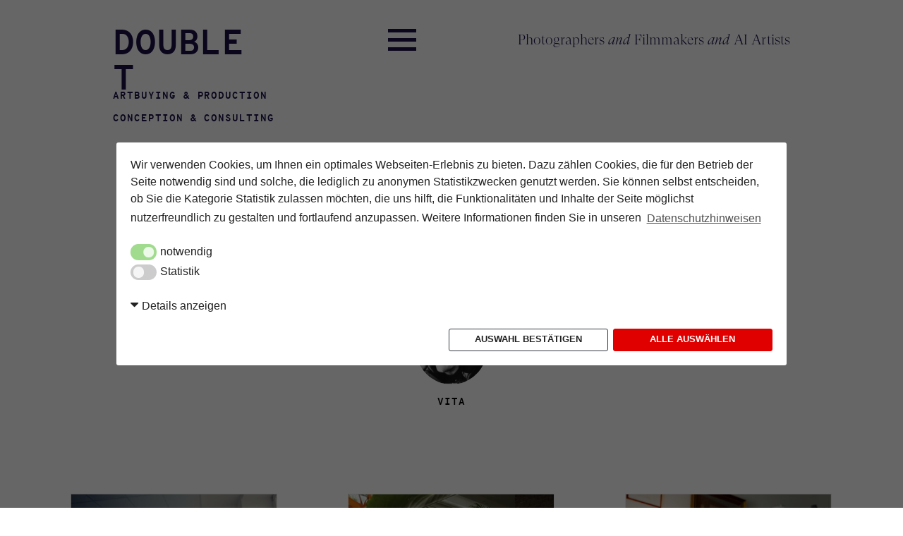

--- FILE ---
content_type: text/html; charset=UTF-8
request_url: https://www.double-t-photographers.com/photographers/bernd-possardt/
body_size: 3213
content:
<!DOCTYPE html>
<html>

<head>

<title>
Bernd Possardt by Double T</title>

<base href="https://www.double-t-photographers.com">
	
<meta name="google-site-verification" content="" />

	<meta name="robots" content="index,follow" /> 


<meta http-equiv="Content-Type" content="text/html; charset=utf-8" />

<meta name="viewport" content="width=device-width, initial-scale=1, maximum-scale=1.0, minimum-scale=1.0, user-scalable=no">


<meta name="copyright" content="Double T Photographers">
<meta name="description" content="Repräsentanz / Agent für Fotografen in Hamburg. Vermittlung von Fotografen im Bereich Werbung, Beauty, Mode, People, Still. Die Agentur bietet Produktion, Casting, Foto-Shootings, uvm.">
<meta name="keywords" content="Fotograf,Fotografen,Foto,Photographers,Photography,Fotografie,Hamburg,Repräsentanz,Agentur,Werbung,Beauty,Mode,Fashion,Still,People">


<script type="text/javascript" src="/assets/js/modernizr.js"></script>
<script type="text/javascript" src="/assets/js/jquery.min.js"></script> 


<!-- Plugins -->
<script type="text/javascript" src="/assets/js/ajaxify.min.js"></script>
<script type="text/javascript" src="/assets/js/opentip-jquery.min.js"></script>
<script type="text/javascript" src="/assets/js/jquery.ba-throttle-debounce.min.js"></script>
<script type="text/javascript" src="/assets/js/imagesloaded.pkgd.min.js"></script>
<script type="text/javascript" src="/assets/js/isotope.pkgd.min.js"></script>
<script type="text/javascript" src="/assets/js/modulo-columns.js"></script>

<!-- external bower scripts-->
<script type="text/javascript" src="/assets/bower_components/jquery-validation/dist/jquery.validate.min.js"></script>
<script type="text/javascript" src="/assets/bower_components/notifyjs/dist/notify.js"></script>
<script type="text/javascript" src="/assets/bower_components/notifyjs/dist/styles/metro/notify-metro.js"></script>

<!-- <script type="text/javascript" src="/assets/bower_components/cookieconsent/build/cookieconsent.min.js"></script> -->
<script type="text/javascript" src="/assets/js/cookieNSCconsent.js"></script>

<!-- hudNET / touch slider -->
<script type="text/javascript" src="/assets/js/hudslider-modified.min.js"></script>

<!-- google API -->


<link rel="icon" href="/assets/images/favicon-32x32.png" sizes="32x32" />
<link rel="icon" href="/assets/images/favicon-192x192.png" sizes="192x192" />
<link rel="apple-touch-icon-precomposed" href="/assets/images/favicon-180x180.png" />
<meta name="msapplication-TileImage" content="/assets/images/favicon-270x270.png" />


<!-- external bower classes-->
<link rel="stylesheet" href="/assets/bower_components/font-awesome/css/font-awesome.min.css">
<link rel="stylesheet" href="/assets/bower_components/fontawesome/css/font-awesome.min.css">
<!-- <link rel="stylesheet" href="/assets/bower_components/cookieconsent/build/cookieconsent.min.css"> -->
<link rel="stylesheet" href="/assets/css/cookieNSCconsent.css?v=1718360859">

<link rel="stylesheet" href="/assets/css/notify-metro.css?v=1718360859">
<link rel="stylesheet" href="/assets/css/opentip.css?v=1718360859">




<link rel="stylesheet" href="/assets/css/main.css?v=1718360859">
<script type="text/javascript" src="/assets/js/main.js?v=1718360859" /></script>
<script type="text/javascript" src="/assets/js/application.js?v=1718360859"></script>





<!-- globals -->
<script type="text/javascript">
		
	//<![CDATA[
		var global = {
				root: '',
				url: 'https://www.double-t-photographers.com',
				device: 'computer',
				page: 'artist',
				ajaxlimit: 11,
				consulting_page: 1,
				production_page: 1,
				news_page: 1,
				artist_page: 1,
				max_artist_page: 12,
				no_follow: '',
				newsletter: '1',
				googleAnalyticsObject: 'UA-21772981-1',
				googleMapsTitle: 'double-t-photographers',
				googleMapsLong: '53.581025',
				googleMapsLat: '9.982230',
				googleMapsInit: ''
			};
	//]]>	    
				
</script>



</head>




<body class="computer" data-page="artist" data-sub-page="bernd-possardt">
	
	<div id="page" data-style="">
		
		
<header class="d-flex">

	<div id="logo">
		<a href="/" class="no-ajaxy">Double T</a>
	</div>
	<div class="hamburger">
		<button class="btn navigation-toggle" id="navToggleButton">
			<span class="menu-icon"></span>
		</button>
	</div>
	<div id="sublogo">
		<span data-href="/" class="no-ajaxy">Photographers <i>and</i> Filmmakers <i>and</i> AI Artists</span>
	</div>

</header>

<subheader>
	<p data-cache-no="artist">
		<a class="no-ajaxy" href="/production/">Artbuying & Production</a><br />
		<a class="no-ajaxy" href="/consulting/">Conception & Consulting</a>
	</p>
</subheader>

<nav class="main">
	<div class="navInner">
		<div class="closeMenu">
			<div></div>
		</div>
				<div id="menu" class="d-flex">
			<div class="static">
				<ul>
					<li class="no-ajaxify " data-cache-no="artist"><a href="/">News</a></li>
					<li class="no-ajaxify " data-cache-no="artist"><a href="/services/">services</a></li>
					<li class="no-ajaxify " data-cache-no="artist"><a href="/about/">about</a></li>
					<li class="no-ajaxify " data-cache-no="artist"><a href="/contact/">contact</a></li>
					<li class="no-ajaxify " data-cache-no="artist"><a href="/privacy-protection/">Privacy Protection</a></li>
				</ul>
									<ul class="pdfMenu">
						<li class="" data-cache-no="artist"><a href="/selection/"></a></li>
					</ul>
								<ul class="social">
					<li><a target="_blank" href="https://www.instagram.com/double_t_photographers/"><i class="fa fa-instagram fa-2x" aria-hidden="true"></i></a></li>
					<li><a target="_blank" href="https://www.linkedin.com/company/double-t-photographers/"><i class="fa fa-linkedin-square fa-2x" aria-hidden="true"></i></a></li>
				</ul>
				<ul class="newsletter">
					<li><span>Subscribe Newsletter:</span></li>
					<li>
						<form class="cmxform" id="commentForm1" method="get" action="">
							<fieldset>
								<p><input id="cemail" type="email" name="email" required></p>
								<p><input class="submit" type="submit" value="Send"></p>
							</fieldset>
						</form>
					</li>
				</ul>
			</div>
			<div class="artists">
				<ul>
					<li>
						<ul id="navi-group-1">
																							<li data-subtitle="Annalena: AI Photo Production, Postproduction, Compositing Verena: Scene Development, Photographer"  data-cache-no="artist">
									<a class="no-ajaxy" href="/photographers/annalena-x-verena/">Annalena x Verena</a>
								</li>
																							<li data-subtitle="Beauty, Lifestyle, Advertising"  data-cache-no="artist">
									<a class="no-ajaxy" href="/photographers/frauke-fischer/">Frauke Fischer</a>
								</li>
																							<li data-subtitle="Beauty, Skin, Sustainability, Retouch"  data-cache-no="artist">
									<a class="no-ajaxy" href="/photographers/christina-gabriel/">Christina Gabriel</a>
								</li>
																							<li data-subtitle="Portraits, Humor, Advertising, Editorial, Corporate"  data-cache-no="artist">
									<a class="no-ajaxy" href="/photographers/norman-konrad/">Norman Konrad</a>
								</li>
																							<li data-subtitle="Portrait, People, Celebrities, Music, Advertising"  data-cache-no="artist">
									<a class="no-ajaxy" href="/photographers/maximilian-koenig/">Maximilian K&ouml;nig</a>
								</li>
																							<li data-subtitle="Food, Stills, Film"  data-cache-no="artist">
									<a class="no-ajaxy" href="/photographers/studio-hackenberg/">Studio Hackenberg</a>
								</li>
																							<li data-subtitle="Kids, Fashion, Lifestyle"  data-cache-no="artist">
									<a class="no-ajaxy" href="/photographers/stefan-grossjohann/">Stefan Grossjohann</a>
								</li>
																							<li data-subtitle="Fashion, Portrait, Lifestyle, Celebrities"  data-cache-no="artist">
									<a class="no-ajaxy" href="/photographers/sarah-storch/">Sarah Storch</a>
								</li>
																							<li data-subtitle="Kids, Family, Lifestyle"  data-cache-no="artist">
									<a class="no-ajaxy" href="/photographers/hannah-lipowsky/">Hannah Lipowsky</a>
								</li>
																							<li data-subtitle="People, Portrait, Fashion, Film &amp; Regie"  data-cache-no="artist">
									<a class="no-ajaxy" href="/photographers/tim-tyson/">Tim Tyson</a>
								</li>
																							<li data-subtitle="Fashion, Lifestyle, Hybrid, Conception"  data-cache-no="artist">
									<a class="no-ajaxy" href="/photographers/verena-knemeyer/">Verena Knemeyer</a>
								</li>
																							<li data-subtitle="People, Kids, Lifestyle, Sports, Transportation, Film"  data-cache-no="artist">
									<a class="no-ajaxy" href="/photographers/maik-fl-der/">Maik Fl&oslash;der</a>
								</li>
																							<li data-subtitle="People, Portrait, Advertising, Film"  data-cache-no="artist">
									<a class="no-ajaxy" href="/photographers/christopher-koch/">Christopher Koch</a>
								</li>
																							<li data-subtitle="Portrait, People &amp; Food, Sports, Celebrities, Artdirection"  data-cache-no="artist">
									<a class="no-ajaxy" href="/photographers/oliver-vonberg/">Oliver Vonberg</a>
								</li>
																							<li data-subtitle="Regie, Film, People, Creator" current data-cache-no="artist">
									<a class="no-ajaxy" href="/photographers/bernd-possardt/">Bernd Possardt</a>
								</li>
																							<li data-subtitle="People, Lifestyle"  data-cache-no="artist">
									<a class="no-ajaxy" href="/photographers/uwe-krejci/">Uwe Krejci</a>
								</li>
																							<li data-subtitle="AI Images, Fashion, Film, Celebrities, Beauty, Portrait"  data-cache-no="artist">
									<a class="no-ajaxy" href="/photographers/det-kempke/">Det Kempke</a>
								</li>
																							<li data-subtitle="Film, DOP, Content Creator, Editing"  data-cache-no="artist">
									<a class="no-ajaxy" href="/photographers/blanca/">Blanca</a>
								</li>
																							<li data-subtitle="Stills, Food, Advertising"  data-cache-no="artist">
									<a class="no-ajaxy" href="/photographers/marie-therese-cramer/">Marie-Therese Cramer</a>
								</li>
																							<li data-subtitle="Directors Duo"  data-cache-no="artist">
									<a class="no-ajaxy" href="/photographers/colorblind/">Colorblind</a>
								</li>
																							<li data-subtitle="AI Images &amp; AI Filmmaker, Promptographer"  data-cache-no="artist">
									<a class="no-ajaxy" href="/photographers/lubbertus-ai-images/">Lubbertus - AI Images</a>
								</li>
																							<li data-subtitle="AI Images, Promptographer"  data-cache-no="artist">
									<a class="no-ajaxy" href="/photographers/det-kempke-ai-images/">Det Kempke - AI Images</a>
								</li>
																							<li data-subtitle="Creative Retouch, AI Photo Production"  data-cache-no="artist">
									<a class="no-ajaxy" href="/photographers/annalena-rumler/">Annalena Rumler</a>
								</li>
													</ul>
					</li>
				</ul>
			</div>
		</div>
	</div>
</nav>		
		<main data-style="" data-page-new="artist" data-sub-page-new="bernd-possardt" data-ajax-limit="11">
			

<section data-type="artist">
	<div class="info">
		<h1>Bernd Possardt</h1>
		<h2>Regie, Creator, People</h2>
					<span class="image-cropper">
				<img src="/media/artist/bernd-possardt-double-t-photographers-6672a229dfb67.webp">
			</span>
		
									<a class="subartist" href="/photographers/bernd-possardt/vita/">Vita</a>
						</div>
</section>




	<section data-type="portfolioList">

		<ul class="items" data-isotope="moduloColumns">

			
				
				
					
					<li class="item movie" data-set-slideShow="0">
						<a href="/photographers/bernd-possardt/galleries/das-ist-pflege-01/">
							<div class="movie">
								<div class="play"></div>
								<img src="/media/gallery/bernd-possardt-double-t-photographers-das-ist-pflege-01-6926fa356c5db_m.png" />
								<div class="ratio" style="padding-top: 70.5%"></div>
							</div>
							<div class="info">
																<h3>Das ist Pflege 01 <span></span></h3>
							</div>
						</a>
					</li>

				

			
				
				
					<li class="item image" data-set-slideShow="0">

						<a href="/photographers/bernd-possardt/galleries/swb-energiewende/" data-overlay="show">
							<div class="image">
																<img src="/media/gallery/bernd-possardt-double-t-photographers-swb-energiewende-6670136f40c40_m.webp" />
								<div class="ratio" style="padding-top: 90.25%"></div>
							</div>
							<div class="info">
																<h3>SWB Energiewende <span></span></h3>
							</div>
						</a>
					</li>

				

			
				
				
					<li class="item image" data-set-slideShow="0">

						<a href="/photographers/bernd-possardt/galleries/das-ist-pflege-2/" data-overlay="show">
							<div class="image">
																<img src="/media/gallery/bernd-possardt-double-t-photographers-das-ist-pflege-2-6915d9dad20d2_m.webp" />
								<div class="ratio" style="padding-top: 125%"></div>
							</div>
							<div class="info">
																<h3>Das ist Pflege <span></span></h3>
							</div>
						</a>
					</li>

				

			
		</ul>


		
	</section>

		</main>
		
		<footer></footer>
		
	</div>
		
	<div class="load cc-window"><img src="/assets/images/Pulse-1s-200px.svg" /></div>
		
</body>
</html>

--- FILE ---
content_type: text/css
request_url: https://www.double-t-photographers.com/assets/fonts/fontsquirrel/stylesheet.css
body_size: 129
content:
/* Generated by Font Squirrel (https://www.fontsquirrel.com) on March 14, 2017 */



@font-face {
    font-family: 'overpass_monoregular';
    src: url('overpassmono-regular-webfont.woff2') format('woff2'),
         url('overpassmono-regular-webfont.woff') format('woff');
    font-weight: normal;
    font-style: normal;

}




@font-face {
    font-family: 'overpass_monolight';
    src: url('overpassmono-light-webfont.woff2') format('woff2'),
         url('overpassmono-light-webfont.woff') format('woff');
    font-weight: normal;
    font-style: normal;

}




@font-face {
    font-family: 'overpass_monobold';
    src: url('overpassmono-bold-webfont.woff2') format('woff2'),
         url('overpassmono-bold-webfont.woff') format('woff');
    font-weight: normal;
    font-style: normal;

}




@font-face {
    font-family: 'overpass_monosemibold';
    src: url('overpassmono-semibold-webfont.woff2') format('woff2'),
         url('overpassmono-semibold-webfont.woff') format('woff');
    font-weight: normal;
    font-style: normal;

}

--- FILE ---
content_type: text/css
request_url: https://www.double-t-photographers.com/assets/fonts/gt_super/stylesheet.css
body_size: 79
content:
@font-face {
    font-family: 'gt_super_light';
    src: url('GT-Super-Display-Light.woff2') format('woff2'),
        url('GT-Super-Display-Light.woff') format('woff');
    font-weight: normal;
    font-style: normal;
}

@font-face {
    font-family: 'gt_super_light_italic';
    src: url('GT-Super-Display-Light-Italic.woff2') format('woff2'),
        url('GT-Super-Display-Light-Italic.woff') format('woff');
    font-weight: normal;
    font-style: normal;
}

@font-face {
    font-family: 'gt_super_medium';
    src: url('GT-Super-Display-Medium.woff2') format('woff2'),
        url('GT-Super-Display-Medium.woff') format('woff');
    font-weight: normal;
    font-style: normal;
}

--- FILE ---
content_type: application/javascript
request_url: https://www.double-t-photographers.com/assets/js/main.js?v=1718360859
body_size: 3840
content:
/*
 * 
 * @INFO:
 * 
 * wenn möglich keine WINDOW functions
 * diese befinden sich in applications.js
 * Klasse wird via Vererbung in applications.js
 * initialisiert
 * $(function() { app.layout(); })
 * 
 * Dienliche Hinweise:
 * https://developer.mozilla.org/de/docs/Web/JavaScript/Introduction_to_Object-Oriented_JavaScript
 */





/*
 * main CLASS ==========================================================
 */
function mainClass() {
	
	this.iso_sel = '[data-isotope="moduloColumns"]';
	this.data_set_slideShow = 0;
	this.isotank;
}


	
/*
 * INIT
 */
mainClass.prototype.layout = function() {
	
	this.general();
	this.updateStructureByScroll();		
	this.hudNET();
}
	

		
/*
 * debugger
 */
mainClass.prototype.debug = function(style, log) {
	//console.log(this.data_set_slideShow);
	if(style!=='alert')
		console.log(log);
	else
		alert(log);
}
	


/*
 * click Funktionalitäten
 */
mainClass.prototype.general = function() {

	var reference = this;
	
	$('html, body').animate({
		    opacity: 1,
		  }, 400, function() {
		    // Animation complete.
		  });	
	
	// ------------- menu -------------
	/*$('body').click( function(){
		$('body').removeClass('showMenu');
		$('.hamburger').children().removeClass('active');
	});*/
	
	$('.hamburger').click( function(){
		$(this).children().toggleClass('active');
		var sibling = $(this).next();
		var width = sibling.children().width();
		var height = sibling.children().height();
		//if(height < 25) width = sibling.width();
		if(width > 0) $('#menu .artists').width(width);
		//$('#pdfMenu').hide();
		$('#menu').show();	
		$('body').toggleClass('showMenu');
		return false;
	});

	/*$('.pdfMenu').click( function(){
		$('#pdfMenu').show();
		$('#menu').hide();		
		$('body').toggleClass('showMenu');
		return false;
	});*/

	
	// --------------- artist -----------------	
	
	$('.subartist').click( function(){
		$('body').toggleClass('artist');
		/*
		 * hier keine return false, damit die url geladen wird
		 * und das CSS für diesen subbereich greifen kann
		 */
		
		//return false;
	});	

	// --------------- overlay -----------------
	/*
	$('[data-overlay="show"]').click( function(){
		$('body').attr('data-overlay', 'show');
	});

	$('[data-overlay="hide"]').click( function(){
		$('body').attr('data-overlay', 'hide');
		$('body').attr('data-thumbs', 'hide');
	});*/



	// --------------- thumbs -----------------
	$('[data-thumbs="show"]').click( function(){
		//$('body').attr('data-overlay', 'show');
		$(this.iso_sel).isotope();
	});

	$('[data-thumbs="hide"]').click( function(){
		//$('body').attr('data-overlay', 'hide');
	});

	$('[data-thumbs="toggle"]').click( function(){
		if ( $('body').attr('data-thumbs') == 'show' ){
			$('body').attr('data-thumbs', 'hide');
		} else {
			$('body').attr('data-thumbs', 'show');
		}
		
	});

	

	// -------------- data-set-slideShow----------
	$('[data-set-slideShow]').click( function(){ 
		var id = parseInt($(this).attr('data-set-slideShow'));
		this.data_set_slideShow = id-1;
		$('[data-type="slideShow"] .slideShow' ).hudNET_SliderHorizontal( "jumpTo", id, hudNET.SliderHorizontal.MODE_FADE );
		$('body').attr('data-thumbs', 'hide');
	});

	
	
	// -------------- submit Email Newsletter ----------
	$.validator.setDefaults({
		rules: {
			email: {
				required: true,
				email: true
				}
		},
		messages: {
			email: {
				required: "email address required",
				email: "email address invalid"
			}
		},
		submitHandler: function(form) {
			//$.post( global.root + '/selection/newsletter', $(form).serialize(), function ( rsp ) {
			$.post( global.root + '/mailchimp.php', $(form).serialize(), function ( rsp ) {
				//console.log(rsp);
				if(rsp){
					reference.notify("Email Notification", "You send an e-mail", "white", true);
				} else {
					reference.notify("Email Notification", "There was an error!", "error", true);
				}
			}, 'json' ).done(function() {
				
				$(form).trigger("reset");
			  })
		}
	});	


	//DEBUG
	//reference.notify("Email Notification", "You send an e-mail", "white", false);
	
	
	$("#commentForm1").validate();
	$("#commentForm2").validate();
	

	if(!global.newsletter||global.device=='phone'){
		$('ul.newsletter').hide();
	}


	// http://www.opentip.org/documentation.html
	if(global.device != 'phone'){
		Opentip.lastZIndex = 1000; // The default is 100
		$('#menu > div.artists > ul > li > ul > li').each(function( index ){
			var el = $(this);
			var subtitle = el.attr('data-subtitle');
			if(subtitle){
				//console.log(subtitle);
				var stemF = 1.6,
					stemB = 20; //change
				new Opentip(el, subtitle.replace(/,/g,'<br/>') , { 
					target: true, 
					tipJoint: "right", 
					offset: [-10,0],
					group: "navi-group", 
					showOn: "mouseover",
					hideOn: "mouseout",
					borderColor: "#fff",
					borderRadius: 2,
					background: "transparent",
					shadow: false,
					stem: true,
					stemLength: (stemB/stemF),
					stemBase: stemB
				});					
				//objecter[index].setContent( subtitle );
			}
		});			
	}
	
}
	

/*
 * notify
 */
mainClass.prototype.notify = function(title, text, className, autohide) {
    $.notify({
        title: title,
        text: text,
        image: '<img src="'+ global.root + '/assets/bower_components/notifyjs/examples/images/Mail.png" />'
    }, {
        style: 'metro',
        className: className,
        autoHide: autohide
    });
}


/*
 * update Structure
 */
mainClass.prototype.updateStructureByScroll = function() {
	var deviceType = window.getComputedStyle($('body')[0],':before').content;
	//console.debug(deviceType);
	var minImageHeight = 450;
	if (deviceType.indexOf('smartphone') > -1){
		minImageHeight = 280;
	} 
	var screenHeight = $(window).height();
	var teaserImageHeight = screenHeight -390;
	if ( teaserImageHeight < minImageHeight ){
		teaserImageHeight = minImageHeight; 
	}
	// --------------- [data-type="teaserImage"]
	$('section[data-type="teaserImage"]').css({ 'height': teaserImageHeight });
	
	
	// --------------- slideShow set portait class if ratio = portait
	var ratioBox  = $('section[data-type="slideShow"] .slide:visible [data-vertical-align="middle"]').height() / $('section[data-type="slideShow"] .slide:visible [data-vertical-align="middle"]').width();
	$('section[data-type="slideShow"] .slide .image ').each(function(){
		var ratio = parseFloat($(this).attr('data-ratio'))/100;
		if ( ratio > ratioBox ){
			$(this).addClass('portait');
		} else {
			$(this).removeClass('portait');
		}
	});

	//$('body').attr('data-pdfselected', $('ul#pdfmenue li').length);		
	

}
	
	
/*
 * ISOTOPE parameter
 */
mainClass.prototype.iso_params = function() {
	
	// ----------- isotope parameters ------------
	// caller is in application
	
	return {
		//itemSelector : grid,
		layoutMode : 'moduloColumns',
		transitionDuration: 0,
		percentPosition: false,
		hiddenStyle: {
			opacity: 0
		},
		visibleStyle: {
			opacity: 1
		}/*,
		getSortData: {
			sort1: '[data-sort] parseInt'
		},
		//sortBy: 'original-order'
		sortBy: [ 'sort1' ]*/
	};	
	
	
}


	
/*
 * HUDNET
 */
mainClass.prototype.hudNET = function() {

	// --------------- gallery -----------------
	var useTouch = true;
	var startId = this.data_set_slideShow;

	//console.log('startId::'+startId);
	
	/*
	 * @todo: hudnet ersetzen mit royal slider
	 */
	$('[data-type="slideShow"] .slideShow' ).hudNET_SliderHorizontal({
		
		slides:				"div.slide",
		useTouch: 			useTouch , 
		tapMaxMove:			3,
		active:				startId,
		autoPlay:			false,
		autoPlayDelay:		6000,
		controlMode: 		hudNET.SliderHorizontal.MODE_FADE, 
		swipeDelta:			"10%",
		swipeMaxZoom:		1.5,
		mode: 				hudNET.SliderHorizontal.MODE_SLIDE,
		endOfSlidesAmount:	0,
		slideDuration:		800,
		resetDuration:		200,
		easing: 			"easeOutCubic",
		controlClass:		"slideShowControl",
		controlClassPrev:	"leftControl", 
		controlClassNext:	"rightControl",
		gui: 				".slideShowControll", // jQuery object or selector
		guiBtn: 			".item", // selector
		guiBtnSelClass: 	"selected", // className
		guiBtnHoverClass:	"hover", // className
		fuse:				false,
		onSingleTap:		false,
		//onSlideFinish:		false,
		useResetFix: 		true,
		nextGal: true,	/* W3x */	
		
		onSlideStart: 		function(ev) {
			//console.log('onSlideStart');
			var itemer = ev.$slide.children();
			var pdf_item = $('#page > main > section.slideShowNavbottom > ul > li.pdf');
			if(itemer.children().hasClass('movie')){
				pdf_item.removeClass('show selected').addClass('hide').children().removeClass('fa-check-square').addClass('fa-square-o');
			} else {
				var data_id = itemer.find('.image').attr('data-id');
				pdf_item.attr('data-id', data_id);
				pdf_item.removeClass('hide').addClass('show');
				$.post( global.root + '/selection/single/' + data_id + '/', function ( rsp ) {
					if( !jQuery.isEmptyObject(rsp.item) ){
						pdf_item.addClass('selected').children().removeClass('fa-check-o').addClass('fa-check-square');
					} else {
						pdf_item.removeClass('selected').children().removeClass('fa-check-square').addClass('fa-square-o');
					}
				}, 'json' );				
			}
			$('iframe').each(function() {
			  this.contentWindow.postMessage('{"event":"command","func":"pauseVideo","args":""}', '*');
			  this.contentWindow.postMessage('{"method":"pause","value":""}', '*');
			});
		},
		onSlideFinish: 		function(ev) { 
			//console.log('onSlideFinish');
			var slide_length = $('.slideShowContainer>div').length -3;
			if(ev.active == slide_length){
				var pathArray = window.location.pathname.split( '/' );
				var slug = pathArray[4];
				var stam = global.root+'/'+pathArray[1]+'/'+pathArray[2]+'/'+pathArray[3];
				$.post( global.root + '/photographers/galleries/' + slug + '/', function ( rsp ) {
					if( !jQuery.isEmptyObject(rsp) ){
						var nextgallerie = stam+'/'+rsp.url;
						$('.slideShowControl.rightControl').show().html('<a class="nextgallerie no-ajaxy" href="'+nextgallerie+'"></a>');				
					}
				}, 'json' );
			} else {
				$('.slideShowControl.rightControl').empty();
			}
			$('span.slideCount').html(ev.active+1);
		}
	});
	
	//$('[data-type="slideShow"] .slideShow' ).hudNET_SliderHorizontal( "jumpTo", 1, hudNET.SliderHorizontal.MODE_FADE );
	if($('[data-type="slideShow"] .slideShowContainer .slide' ).length-2 == 1){
		//var nextgallerie = $('section[data-type="slideShow"]').attr('data-next-gallery');
		var pathArray = window.location.pathname.split( '/' );
		var slug = pathArray[4];
		var stam = global.root+'/'+pathArray[1]+'/'+pathArray[2]+'/'+pathArray[3];
		$.post( global.root + '/photographers/galleries/' + slug + '/', function ( rsp ) {
			if( !jQuery.isEmptyObject(rsp) ){
				var nextgallerie = stam+'/'+rsp.url;
				$('.slideShowControl.rightControl').show().html('<a class="nextgallerie no-ajaxy" href="'+nextgallerie+'"></a>');				
			}
		}, 'json' );		
	}
}

mainClass.prototype.googlemapsy = function(){
	
	// Create an array of styles.
	var styles = [];
	// Create a new StyledMapType object, passing it the array of styles,
	// as well as the name to be displayed on the map type control.
	var styledMap = new google.maps.StyledMapType(styles,
	  {name: "Styled Map"});
	// Create a map object, and include the MapTypeId to add
	// to the map type control.
	var mapOptions = {
	  zoom: 12,
	  center: new google.maps.LatLng(global.googleMapsLong, global.googleMapsLat),
	  mapTypeId: google.maps.MapTypeId.SATELLITE,
	  scrollwheel: false,
	};
	var map = new google.maps.Map(document.getElementById('map'),  mapOptions);
	//Associate the styled map with the MapTypeId and set it to display.
	map.mapTypes.set('map_style', styledMap);
	map.setMapTypeId('map_style');
	
	var locations = [
	    [global.googleMapsTitle, global.googleMapsLong, global.googleMapsLat]
	];
	for (i = 0; i < locations.length; i++) {
	    marker = new google.maps.Marker({
	        position: new google.maps.LatLng(locations[i][1], locations[i][2]),
	        map: map,
	        title: locations[i][0],
	    });
	    link = '';     
	}
}
	
/*
 * SETRATIO
 */
mainClass.prototype.setRatio = function() {

	var ratio = $(window).width() / $(window).height();
	if ( ratio > 1.5 ){
		$('body').attr('data-ratio', 'horizontal' );
	} else if ( ratio > 1.1  ){
		$('body').attr('data-ratio', 'square' );
	} else if ( ratio > 0.9  ){
		$('body').attr('data-ratio', 'vertical' );
	}
}


--- FILE ---
content_type: application/javascript
request_url: https://www.double-t-photographers.com/assets/js/opentip-jquery.min.js
body_size: 8841
content:
// Opentip v2.4.6
// Copyright (c) 2009-2012
// www.opentip.org
// MIT Licensed
var Opentip,firstAdapter,i,mouseMoved,mousePosition,mousePositionObservers,position,vendors,_i,_len,_ref,__slice=[].slice,__indexOf=[].indexOf||function(t){for(var e=0,i=this.length;i>e;e++)if(e in this&&this[e]===t)return e;return-1},__hasProp={}.hasOwnProperty;for(Opentip=function(){function t(e,i,o,s){var n,r,a,h,p,d,l,u,c,g,f,m,v,b,w=this;if(this.id=++t.lastId,this.debug("Creating Opentip."),t.tips.push(this),this.adapter=t.adapter,n=this.adapter.data(e,"opentips")||[],n.push(this),this.adapter.data(e,"opentips",n),this.triggerElement=this.adapter.wrap(e),this.triggerElement.length>1)throw Error("You can't call Opentip on multiple elements.");if(1>this.triggerElement.length)throw Error("Invalid element.");this.loaded=!1,this.loading=!1,this.visible=!1,this.waitingToShow=!1,this.waitingToHide=!1,this.currentPosition={left:0,top:0},this.dimensions={width:100,height:50},this.content="",this.redraw=!0,this.currentObservers={showing:!1,visible:!1,hiding:!1,hidden:!1},s=this.adapter.clone(s),typeof i=="object"?(s=i,i=o=void 0):typeof o=="object"&&(s=o,o=void 0),o!=null&&(s.title=o),i!=null&&this.setContent(i),s["extends"]==null&&(s["extends"]=s.style!=null?s.style:t.defaultStyle),h=[s],b=s;while(b["extends"]){if(d=b["extends"],b=t.styles[d],b==null)throw Error("Invalid style: "+d);h.unshift(b),b["extends"]==null&&d!=="standard"&&(b["extends"]="standard")}for(s=(f=this.adapter).extend.apply(f,[{}].concat(__slice.call(h))),s.hideTriggers=function(){var t,e,i,o;for(i=s.hideTriggers,o=[],t=0,e=i.length;e>t;t++)r=i[t],o.push(r);return o}(),s.hideTrigger&&s.hideTriggers.length===0&&s.hideTriggers.push(s.hideTrigger),m=["tipJoint","targetJoint","stem"],l=0,c=m.length;c>l;l++)p=m[l],s[p]&&typeof s[p]=="string"&&(s[p]=new t.Joint(s[p]));for(!s.ajax||s.ajax!==!0&&s.ajax||(s.ajax=this.adapter.tagName(this.triggerElement)==="A"?this.adapter.attr(this.triggerElement,"href"):!1),s.showOn==="click"&&this.adapter.tagName(this.triggerElement)==="A"&&this.adapter.observe(this.triggerElement,"click",function(t){return t.preventDefault(),t.stopPropagation(),t.stopped=!0}),s.target&&(s.fixed=!0),s.stem===!0&&(s.stem=new t.Joint(s.tipJoint)),s.target===!0?s.target=this.triggerElement:s.target&&(s.target=this.adapter.wrap(s.target)),this.currentStem=s.stem,s.delay==null&&(s.delay=s.showOn==="mouseover"?.2:0),s.targetJoint==null&&(s.targetJoint=new t.Joint(s.tipJoint).flip()),this.showTriggers=[],this.showTriggersWhenVisible=[],this.hideTriggers=[],s.showOn&&s.showOn!=="creation"&&this.showTriggers.push({element:this.triggerElement,event:s.showOn}),s.ajaxCache!=null&&(s.cache=s.ajaxCache,delete s.ajaxCache),this.options=s,this.bound={},v=["prepareToShow","prepareToHide","show","hide","reposition"],u=0,g=v.length;g>u;u++)a=v[u],this.bound[a]=function(t){return function(){return w[t].apply(w,arguments)}}(a);this.adapter.domReady(function(){return w.activate(),w.options.showOn==="creation"?w.prepareToShow():void 0})}return t.prototype.STICKS_OUT_TOP=1,t.prototype.STICKS_OUT_BOTTOM=2,t.prototype.STICKS_OUT_LEFT=1,t.prototype.STICKS_OUT_RIGHT=2,t.prototype["class"]={container:"opentip-container",opentip:"opentip",header:"ot-header",content:"ot-content",loadingIndicator:"ot-loading-indicator",close:"ot-close",goingToHide:"ot-going-to-hide",hidden:"ot-hidden",hiding:"ot-hiding",goingToShow:"ot-going-to-show",showing:"ot-showing",visible:"ot-visible",loading:"ot-loading",ajaxError:"ot-ajax-error",fixed:"ot-fixed",showEffectPrefix:"ot-show-effect-",hideEffectPrefix:"ot-hide-effect-",stylePrefix:"style-"},t.prototype._setup=function(){var t,e,i,o,s,n,r,a,h,p,d;for(this.debug("Setting up the tooltip."),this._buildContainer(),this.hideTriggers=[],h=this.options.hideTriggers,o=s=0,r=h.length;r>s;o=++s){if(e=h[o],i=null,t=this.options.hideOn instanceof Array?this.options.hideOn[o]:this.options.hideOn,typeof e=="string")switch(e){case"trigger":t=t||"mouseout",i=this.triggerElement;break;case"tip":t=t||"mouseover",i=this.container;break;case"target":t=t||"mouseover",i=this.options.target;break;case"closeButton":break;default:throw Error("Unknown hide trigger: "+e+".")}else t=t||"mouseover",i=this.adapter.wrap(e);i&&this.hideTriggers.push({element:i,event:t,original:e})}for(p=this.hideTriggers,d=[],n=0,a=p.length;a>n;n++)e=p[n],d.push(this.showTriggersWhenVisible.push({element:e.element,event:"mouseover"}));return d},t.prototype._buildContainer=function(){return this.container=this.adapter.create('<div id="opentip-'+this.id+'" class="'+this["class"].container+" "+this["class"].hidden+" "+this["class"].stylePrefix+this.options.className+'"></div>'),this.adapter.css(this.container,{position:"absolute"}),this.options.ajax&&this.adapter.addClass(this.container,this["class"].loading),this.options.fixed&&this.adapter.addClass(this.container,this["class"].fixed),this.options.showEffect&&this.adapter.addClass(this.container,""+this["class"].showEffectPrefix+this.options.showEffect),this.options.hideEffect?this.adapter.addClass(this.container,""+this["class"].hideEffectPrefix+this.options.hideEffect):void 0},t.prototype._buildElements=function(){var t,e;return this.tooltipElement=this.adapter.create('<div class="'+this["class"].opentip+'"><div class="'+this["class"].header+'"></div><div class="'+this["class"].content+'"></div></div>'),this.backgroundCanvas=this.adapter.wrap(document.createElement("canvas")),this.adapter.css(this.backgroundCanvas,{position:"absolute"}),typeof G_vmlCanvasManager!="undefined"&&G_vmlCanvasManager!==null&&G_vmlCanvasManager.initElement(this.adapter.unwrap(this.backgroundCanvas)),t=this.adapter.find(this.tooltipElement,"."+this["class"].header),this.options.title&&(e=this.adapter.create("<h1></h1>"),this.adapter.update(e,this.options.title,this.options.escapeTitle),this.adapter.append(t,e)),this.options.ajax&&!this.loaded&&this.adapter.append(this.tooltipElement,this.adapter.create('<div class="'+this["class"].loadingIndicator+'"><span>↻</span></div>')),__indexOf.call(this.options.hideTriggers,"closeButton")>=0&&(this.closeButtonElement=this.adapter.create('<a href="javascript:undefined;" class="'+this["class"].close+'"><span>Close</span></a>'),this.adapter.append(t,this.closeButtonElement)),this.adapter.append(this.container,this.backgroundCanvas),this.adapter.append(this.container,this.tooltipElement),this.adapter.append(document.body,this.container),this._newContent=!0,this.redraw=!0},t.prototype.setContent=function(t){return this.content=t,this._newContent=!0,typeof this.content=="function"?(this._contentFunction=this.content,this.content=""):this._contentFunction=null,this.visible?this._updateElementContent():void 0},t.prototype._updateElementContent=function(){var t;return(this._newContent||!this.options.cache&&this._contentFunction)&&(t=this.adapter.find(this.container,"."+this["class"].content),t!=null&&(this._contentFunction&&(this.debug("Executing content function."),this.content=this._contentFunction(this)),this.adapter.update(t,this.content,this.options.escapeContent)),this._newContent=!1),this._storeAndLockDimensions(),this.reposition()},t.prototype._storeAndLockDimensions=function(){var t;if(this.container)return t=this.dimensions,this.adapter.css(this.container,{width:"auto",left:"0px",top:"0px"}),this.dimensions=this.adapter.dimensions(this.container),this.dimensions.width+=1,this.adapter.css(this.container,{width:""+this.dimensions.width+"px",top:""+this.currentPosition.top+"px",left:""+this.currentPosition.left+"px"}),this._dimensionsEqual(this.dimensions,t)?void 0:(this.redraw=!0,this._draw())},t.prototype.activate=function(){return this._setupObservers("hidden","hiding")},t.prototype.deactivate=function(){return this.debug("Deactivating tooltip."),this.hide(),this._setupObservers("-showing","-visible","-hidden","-hiding")},t.prototype._setupObservers=function(){var t,e,i,o,s,n,r,a,h,p,d,l,u,c,g,f,m=this;for(o=arguments.length>=1?__slice.call(arguments,0):[],n=0,p=o.length;p>n;n++)if(i=o[n],e=!1,i.charAt(0)==="-"&&(e=!0,i=i.substr(1)),this.currentObservers[i]!==!e)switch(this.currentObservers[i]=!e,t=function(){var t,i,o;return t=arguments.length>=1?__slice.call(arguments,0):[],e?(i=m.adapter).stopObserving.apply(i,t):(o=m.adapter).observe.apply(o,t)},i){case"showing":for(c=this.hideTriggers,r=0,d=c.length;d>r;r++)s=c[r],t(s.element,s.event,this.bound.prepareToHide);t(document.onresize!=null?document:window,"resize",this.bound.reposition),t(window,"scroll",this.bound.reposition);break;case"visible":for(g=this.showTriggersWhenVisible,a=0,l=g.length;l>a;a++)s=g[a],t(s.element,s.event,this.bound.prepareToShow);break;case"hiding":for(f=this.showTriggers,h=0,u=f.length;u>h;h++)s=f[h],t(s.element,s.event,this.bound.prepareToShow);break;case"hidden":break;default:throw Error("Unknown state: "+i)}return null},t.prototype.prepareToShow=function(){return this._abortHiding(),this._abortShowing(),this.visible?void 0:(this.debug("Showing in "+this.options.delay+"s."),this.container==null&&this._setup(),this.options.group&&t._abortShowingGroup(this.options.group,this),this.preparingToShow=!0,this._setupObservers("-hidden","-hiding","showing"),this._followMousePosition(),this.options.fixed&&!this.options.target&&(this.initialMousePosition=mousePosition),this.reposition(),this._showTimeoutId=this.setTimeout(this.bound.show,this.options.delay||0))},t.prototype.show=function(){var e=this;return this._abortHiding(),this.visible?void 0:(this._clearTimeouts(),this._triggerElementExists()?(this.debug("Showing now."),this.container==null&&this._setup(),this.options.group&&t._hideGroup(this.options.group,this),this.visible=!0,this.preparingToShow=!1,this.tooltipElement==null&&this._buildElements(),this._updateElementContent(),!this.options.ajax||this.loaded&&this.options.cache||this._loadAjax(),this._searchAndActivateCloseButtons(),this._startEnsureTriggerElement(),this.adapter.css(this.container,{zIndex:t.lastZIndex++}),this._setupObservers("-hidden","-hiding","-showing","-visible","showing","visible"),this.options.fixed&&!this.options.target&&(this.initialMousePosition=mousePosition),this.reposition(),this.adapter.removeClass(this.container,this["class"].hiding),this.adapter.removeClass(this.container,this["class"].hidden),this.adapter.addClass(this.container,this["class"].goingToShow),this.setCss3Style(this.container,{transitionDuration:"0s"}),this.defer(function(){var t;if(e.visible&&!e.preparingToHide)return e.adapter.removeClass(e.container,e["class"].goingToShow),e.adapter.addClass(e.container,e["class"].showing),t=0,e.options.showEffect&&e.options.showEffectDuration&&(t=e.options.showEffectDuration),e.setCss3Style(e.container,{transitionDuration:""+t+"s"}),e._visibilityStateTimeoutId=e.setTimeout(function(){return e.adapter.removeClass(e.container,e["class"].showing),e.adapter.addClass(e.container,e["class"].visible)},t),e._activateFirstInput()}),this._draw()):this.deactivate())},t.prototype._abortShowing=function(){return this.preparingToShow?(this.debug("Aborting showing."),this._clearTimeouts(),this._stopFollowingMousePosition(),this.preparingToShow=!1,this._setupObservers("-showing","-visible","hiding","hidden")):void 0},t.prototype.prepareToHide=function(){return this._abortShowing(),this._abortHiding(),this.visible?(this.debug("Hiding in "+this.options.hideDelay+"s"),this.preparingToHide=!0,this._setupObservers("-showing","visible","-hidden","hiding"),this._hideTimeoutId=this.setTimeout(this.bound.hide,this.options.hideDelay)):void 0},t.prototype.hide=function(){var t=this;return this._abortShowing(),this.visible&&(this._clearTimeouts(),this.debug("Hiding!"),this.visible=!1,this.preparingToHide=!1,this._stopEnsureTriggerElement(),this._setupObservers("-showing","-visible","-hiding","-hidden","hiding","hidden"),this.options.fixed||this._stopFollowingMousePosition(),this.container)?(this.adapter.removeClass(this.container,this["class"].visible),this.adapter.removeClass(this.container,this["class"].showing),this.adapter.addClass(this.container,this["class"].goingToHide),this.setCss3Style(this.container,{transitionDuration:"0s"}),this.defer(function(){var e;return t.adapter.removeClass(t.container,t["class"].goingToHide),t.adapter.addClass(t.container,t["class"].hiding),e=0,t.options.hideEffect&&t.options.hideEffectDuration&&(e=t.options.hideEffectDuration),t.setCss3Style(t.container,{transitionDuration:""+e+"s"}),t._visibilityStateTimeoutId=t.setTimeout(function(){return t.adapter.removeClass(t.container,t["class"].hiding),t.adapter.addClass(t.container,t["class"].hidden),t.setCss3Style(t.container,{transitionDuration:"0s"}),t.options.removeElementsOnHide?(t.debug("Removing HTML elements."),t.adapter.remove(t.container),delete t.container,delete t.tooltipElement):void 0},e)})):void 0},t.prototype._abortHiding=function(){return this.preparingToHide?(this.debug("Aborting hiding."),this._clearTimeouts(),this.preparingToHide=!1,this._setupObservers("-hiding","showing","visible")):void 0},t.prototype.reposition=function(){var t,e,i,o=this;return t=this.getPosition(),t==null||(e=this.options.stem,this.options.containInViewport&&(i=this._ensureViewportContainment(t),t=i.position,e=i.stem),this._positionsEqual(t,this.currentPosition))?void 0:(this.options.stem&&!e.eql(this.currentStem)&&(this.redraw=!0),this.currentPosition=t,this.currentStem=e,this._draw(),this.adapter.css(this.container,{left:""+t.left+"px",top:""+t.top+"px"}),this.defer(function(){var t,e;return t=o.adapter.unwrap(o.container),t.style.visibility="hidden",e=t.offsetHeight,t.style.visibility="visible"}))},t.prototype.getPosition=function(t,e,i){var o,s,n,r,a,h,p,d,l;if(this.container)return t==null&&(t=this.options.tipJoint),e==null&&(e=this.options.targetJoint),r={},this.options.target?(p=this.adapter.offset(this.options.target),h=this.adapter.dimensions(this.options.target),r=p,e.right?(d=this.adapter.unwrap(this.options.target),d.getBoundingClientRect!=null?r.left=d.getBoundingClientRect().right+((l=window.pageXOffset)!=null?l:document.body.scrollLeft):r.left+=h.width):e.center&&(r.left+=Math.round(h.width/2)),e.bottom?r.top+=h.height:e.middle&&(r.top+=Math.round(h.height/2)),this.options.borderWidth&&(this.options.tipJoint.left&&(r.left+=this.options.borderWidth),this.options.tipJoint.right&&(r.left-=this.options.borderWidth),this.options.tipJoint.top?r.top+=this.options.borderWidth:this.options.tipJoint.bottom&&(r.top-=this.options.borderWidth))):r=this.initialMousePosition?{top:this.initialMousePosition.y,left:this.initialMousePosition.x}:{top:mousePosition.y,left:mousePosition.x},this.options.autoOffset&&(a=this.options.stem?this.options.stemLength:0,n=a&&this.options.fixed?2:10,o=t.middle&&!this.options.fixed?15:0,s=t.center&&!this.options.fixed?15:0,t.right?r.left-=n+o:t.left&&(r.left+=n+o),t.bottom?r.top-=n+s:t.top&&(r.top+=n+s),a&&(i==null&&(i=this.options.stem),i.right?r.left-=a:i.left&&(r.left+=a),i.bottom?r.top-=a:i.top&&(r.top+=a))),r.left+=this.options.offset[0],r.top+=this.options.offset[1],t.right?r.left-=this.dimensions.width:t.center&&(r.left-=Math.round(this.dimensions.width/2)),t.bottom?r.top-=this.dimensions.height:t.middle&&(r.top-=Math.round(this.dimensions.height/2)),r},t.prototype._ensureViewportContainment=function(e){var i,o,s,n,r,a,h,p,d,l,u,c;if(h=this.options.stem,s={position:e,stem:h},!this.visible||!e)return s;if(p=this._sticksOut(e),!p[0]&&!p[1])return s;if(l=new t.Joint(this.options.tipJoint),this.options.targetJoint&&(d=new t.Joint(this.options.targetJoint)),a=this.adapter.scrollOffset(),u=this.adapter.viewportDimensions(),c=[e.left-a[0],e.top-a[1]],i=!1,u.width>=this.dimensions.width&&p[0])switch(i=!0,p[0]){case this.STICKS_OUT_LEFT:l.setHorizontal("left"),this.options.targetJoint&&d.setHorizontal("right");break;case this.STICKS_OUT_RIGHT:l.setHorizontal("right"),this.options.targetJoint&&d.setHorizontal("left")}if(u.height>=this.dimensions.height&&p[1])switch(i=!0,p[1]){case this.STICKS_OUT_TOP:l.setVertical("top"),this.options.targetJoint&&d.setVertical("bottom");break;case this.STICKS_OUT_BOTTOM:l.setVertical("bottom"),this.options.targetJoint&&d.setVertical("top")}return i?(this.options.stem&&(h=l),e=this.getPosition(l,d,h),o=this._sticksOut(e),n=!1,r=!1,o[0]&&o[0]!==p[0]&&(n=!0,l.setHorizontal(this.options.tipJoint.horizontal),this.options.targetJoint&&d.setHorizontal(this.options.targetJoint.horizontal)),o[1]&&o[1]!==p[1]&&(r=!0,l.setVertical(this.options.tipJoint.vertical),this.options.targetJoint&&d.setVertical(this.options.targetJoint.vertical)),n&&r?s:((n||r)&&(this.options.stem&&(h=l),e=this.getPosition(l,d,h)),{position:e,stem:h})):s},t.prototype._sticksOut=function(t){var e,i,o,s;return i=this.adapter.scrollOffset(),s=this.adapter.viewportDimensions(),e=[t.left-i[0],t.top-i[1]],o=[!1,!1],0>e[0]?o[0]=this.STICKS_OUT_LEFT:e[0]+this.dimensions.width>s.width&&(o[0]=this.STICKS_OUT_RIGHT),0>e[1]?o[1]=this.STICKS_OUT_TOP:e[1]+this.dimensions.height>s.height&&(o[1]=this.STICKS_OUT_BOTTOM),o},t.prototype._draw=function(){var e,i,o,s,n,r,a,h,p,d,l,u,c,g,f,m,v,b,w,_=this;if(this.backgroundCanvas&&this.redraw){if(this.debug("Drawing background."),this.redraw=!1,this.currentStem){for(v=["top","right","bottom","left"],f=0,m=v.length;m>f;f++)u=v[f],this.adapter.removeClass(this.container,"stem-"+u);this.adapter.addClass(this.container,"stem-"+this.currentStem.horizontal),this.adapter.addClass(this.container,"stem-"+this.currentStem.vertical)}return r=[0,0],a=[0,0],__indexOf.call(this.options.hideTriggers,"closeButton")>=0&&(n=new t.Joint(((b=this.currentStem)!=null?b+"":void 0)==="top right"?"top left":"top right"),r=[this.options.closeButtonRadius+this.options.closeButtonOffset[0],this.options.closeButtonRadius+this.options.closeButtonOffset[1]],a=[this.options.closeButtonRadius-this.options.closeButtonOffset[0],this.options.closeButtonRadius-this.options.closeButtonOffset[1]]),o=this.adapter.clone(this.dimensions),s=[0,0],this.options.borderWidth&&(o.width+=this.options.borderWidth*2,o.height+=this.options.borderWidth*2,s[0]-=this.options.borderWidth,s[1]-=this.options.borderWidth),this.options.shadow&&(o.width+=this.options.shadowBlur*2,o.width+=Math.max(0,this.options.shadowOffset[0]-this.options.shadowBlur*2),o.height+=this.options.shadowBlur*2,o.height+=Math.max(0,this.options.shadowOffset[1]-this.options.shadowBlur*2),s[0]-=Math.max(0,this.options.shadowBlur-this.options.shadowOffset[0]),s[1]-=Math.max(0,this.options.shadowBlur-this.options.shadowOffset[1])),i={left:0,right:0,top:0,bottom:0},this.currentStem&&(this.currentStem.left?i.left=this.options.stemLength:this.currentStem.right&&(i.right=this.options.stemLength),this.currentStem.top?i.top=this.options.stemLength:this.currentStem.bottom&&(i.bottom=this.options.stemLength)),n&&(n.left?i.left=Math.max(i.left,a[0]):n.right&&(i.right=Math.max(i.right,a[0])),n.top?i.top=Math.max(i.top,a[1]):n.bottom&&(i.bottom=Math.max(i.bottom,a[1]))),o.width+=i.left+i.right,o.height+=i.top+i.bottom,s[0]-=i.left,s[1]-=i.top,this.currentStem&&this.options.borderWidth&&(w=this._getPathStemMeasures(this.options.stemBase,this.options.stemLength,this.options.borderWidth),g=w.stemLength,c=w.stemBase),e=this.adapter.unwrap(this.backgroundCanvas),e.width=o.width,e.height=o.height,this.adapter.css(this.backgroundCanvas,{width:""+e.width+"px",height:""+e.height+"px",left:""+s[0]+"px",top:""+s[1]+"px"}),h=e.getContext("2d"),h.setTransform(1,0,0,1,0,0),h.clearRect(0,0,e.width,e.height),h.beginPath(),h.fillStyle=this._getColor(h,this.dimensions,this.options.background,this.options.backgroundGradientHorizontal),h.lineJoin="miter",h.miterLimit=500,l=this.options.borderWidth/2,this.options.borderWidth?(h.strokeStyle=this.options.borderColor,h.lineWidth=this.options.borderWidth):(g=this.options.stemLength,c=this.options.stemBase),c==null&&(c=0),d=function(t,e,i){return i&&h.moveTo(Math.max(c,_.options.borderRadius,r[0])+1-l,-l),e?(h.lineTo(t/2-c/2,-l),h.lineTo(t/2,-g-l),h.lineTo(t/2+c/2,-l)):void 0},p=function(t,e,i){var o,s,n,a;return t?(h.lineTo(-c+l,0-l),h.lineTo(g+l,-g-l),h.lineTo(l,c-l)):e?(a=_.options.closeButtonOffset,n=r[0],i%2!==0&&(a=[a[1],a[0]],n=r[1]),o=Math.acos(a[1]/_.options.closeButtonRadius),s=Math.acos(a[0]/_.options.closeButtonRadius),h.lineTo(-n+l,-l),h.arc(l-a[0],-l+a[1],_.options.closeButtonRadius,-(Math.PI/2+o),s,!1)):(h.lineTo(-_.options.borderRadius+l,-l),h.quadraticCurveTo(l,-l,l,_.options.borderRadius-l))},h.translate(-s[0],-s[1]),h.save(),function(){var e,i,o,s,r,a,l,u,c,g,f;for(f=[],i=c=0,g=t.positions.length/2;g>=0?g>c:c>g;i=g>=0?++c:--c)r=i*2,a=i===0||i===3?0:_.dimensions.width,l=2>i?0:_.dimensions.height,u=Math.PI/2*i,o=i%2===0?_.dimensions.width:_.dimensions.height,s=new t.Joint(t.positions[r]),e=new t.Joint(t.positions[r+1]),h.save(),h.translate(a,l),h.rotate(u),d(o,s.eql(_.currentStem),i===0),h.translate(o,0),p(e.eql(_.currentStem),e.eql(n),i),f.push(h.restore());return f}(),h.closePath(),h.save(),this.options.shadow&&(h.shadowColor=this.options.shadowColor,h.shadowBlur=this.options.shadowBlur,h.shadowOffsetX=this.options.shadowOffset[0],h.shadowOffsetY=this.options.shadowOffset[1]),h.fill(),h.restore(),this.options.borderWidth&&h.stroke(),h.restore(),n?function(){var t,e,i,o,s;return i=e=_.options.closeButtonRadius*2,n+""=="top right"?(s=[_.dimensions.width-_.options.closeButtonOffset[0],_.options.closeButtonOffset[1]],t=[s[0]+l,s[1]-l]):(s=[_.options.closeButtonOffset[0],_.options.closeButtonOffset[1]],t=[s[0]-l,s[1]-l]),h.translate(t[0],t[1]),o=_.options.closeButtonCrossSize/2,h.save(),h.beginPath(),h.strokeStyle=_.options.closeButtonCrossColor,h.lineWidth=_.options.closeButtonCrossLineWidth,h.lineCap="round",h.moveTo(-o,-o),h.lineTo(o,o),h.stroke(),h.beginPath(),h.moveTo(o,-o),h.lineTo(-o,o),h.stroke(),h.restore(),_.adapter.css(_.closeButtonElement,{left:""+(s[0]-o-_.options.closeButtonLinkOverscan)+"px",top:""+(s[1]-o-_.options.closeButtonLinkOverscan)+"px",width:""+(_.options.closeButtonCrossSize+_.options.closeButtonLinkOverscan*2)+"px",height:""+(_.options.closeButtonCrossSize+_.options.closeButtonLinkOverscan*2)+"px"})}():void 0}},t.prototype._getPathStemMeasures=function(t,e,i){var o,s,n,r,a,h,p;if(r=i/2,n=Math.atan(t/2/e),o=n*2,a=r/Math.sin(o),s=2*a*Math.cos(n),p=r+e-s,0>p)throw Error("Sorry but your stemLength / stemBase ratio is strange.");return h=Math.tan(n)*p*2,{stemLength:p,stemBase:h}},t.prototype._getColor=function(t,e,i,o){var s,n,r,a,h;if(o==null&&(o=!1),typeof i=="string")return i;for(n=o?t.createLinearGradient(0,0,e.width,0):t.createLinearGradient(0,0,0,e.height),r=a=0,h=i.length;h>a;r=++a)s=i[r],n.addColorStop(s[0],s[1]);return n},t.prototype._searchAndActivateCloseButtons=function(){var t,e,i,o;for(o=this.adapter.findAll(this.container,"."+this["class"].close),e=0,i=o.length;i>e;e++)t=o[e],this.hideTriggers.push({element:this.adapter.wrap(t),event:"click"});return this.currentObservers.showing&&this._setupObservers("-showing","showing"),this.currentObservers.visible?this._setupObservers("-visible","visible"):void 0},t.prototype._activateFirstInput=function(){var t;return t=this.adapter.unwrap(this.adapter.find(this.container,"input, textarea")),t!=null?typeof t.focus=="function"?t.focus():void 0:void 0},t.prototype._followMousePosition=function(){return this.options.fixed?void 0:t._observeMousePosition(this.bound.reposition)},t.prototype._stopFollowingMousePosition=function(){return this.options.fixed?void 0:t._stopObservingMousePosition(this.bound.reposition)},t.prototype._clearShowTimeout=function(){return clearTimeout(this._showTimeoutId)},t.prototype._clearHideTimeout=function(){return clearTimeout(this._hideTimeoutId)},t.prototype._clearTimeouts=function(){return clearTimeout(this._visibilityStateTimeoutId),this._clearShowTimeout(),this._clearHideTimeout()},t.prototype._triggerElementExists=function(){var t;t=this.adapter.unwrap(this.triggerElement);while(t.parentNode){if(t.parentNode.tagName==="BODY")return!0;t=t.parentNode}return!1},t.prototype._loadAjax=function(){var t=this;if(!this.loading)return this.loaded=!1,this.loading=!0,this.adapter.addClass(this.container,this["class"].loading),this.setContent(""),this.debug("Loading content from "+this.options.ajax),this.adapter.ajax({url:this.options.ajax,method:this.options.ajaxMethod,onSuccess:function(e){return t.debug("Loading successful."),t.adapter.removeClass(t.container,t["class"].loading),t.setContent(e)},onError:function(e){var i;return i=t.options.ajaxErrorMessage,t.debug(i,e),t.setContent(i),t.adapter.addClass(t.container,t["class"].ajaxError)},onComplete:function(){return t.adapter.removeClass(t.container,t["class"].loading),t.loading=!1,t.loaded=!0,t._searchAndActivateCloseButtons(),t._activateFirstInput(),t.reposition()}})},t.prototype._ensureTriggerElement=function(){return this._triggerElementExists()?void 0:(this.deactivate(),this._stopEnsureTriggerElement())},t.prototype._ensureTriggerElementInterval=1e3,t.prototype._startEnsureTriggerElement=function(){var t=this;return this._ensureTriggerElementTimeoutId=setInterval(function(){return t._ensureTriggerElement()},this._ensureTriggerElementInterval)},t.prototype._stopEnsureTriggerElement=function(){return clearInterval(this._ensureTriggerElementTimeoutId)},t}(),vendors=["khtml","ms","o","moz","webkit"],Opentip.prototype.setCss3Style=function(t,e){var i,o,s,n,r;t=this.adapter.unwrap(t),r=[];for(i in e)__hasProp.call(e,i)&&(o=e[i],t.style[i]!=null?r.push(t.style[i]=o):r.push(function(){var e,r,a;for(a=[],e=0,r=vendors.length;r>e;e++)s=vendors[e],n=""+this.ucfirst(s)+this.ucfirst(i),t.style[n]!=null?a.push(t.style[n]=o):a.push(void 0);return a}.call(this)));return r},Opentip.prototype.defer=function(t){return setTimeout(t,0)},Opentip.prototype.setTimeout=function(t,e){return setTimeout(t,e?e*1e3:0)},Opentip.prototype.ucfirst=function(t){return t==null?"":t.charAt(0).toUpperCase()+t.slice(1)},Opentip.prototype.dasherize=function(t){return t.replace(/([A-Z])/g,function(t,e){return"-"+e.toLowerCase()})},mousePositionObservers=[],mousePosition={x:0,y:0},mouseMoved=function(t){var e,i,o,s;for(mousePosition=Opentip.adapter.mousePosition(t),s=[],i=0,o=mousePositionObservers.length;o>i;i++)e=mousePositionObservers[i],s.push(e());return s},Opentip.followMousePosition=function(){return Opentip.adapter.observe(document.body,"mousemove",mouseMoved)},Opentip._observeMousePosition=function(t){return mousePositionObservers.push(t)},Opentip._stopObservingMousePosition=function(t){var e;return mousePositionObservers=function(){var i,o,s;for(s=[],i=0,o=mousePositionObservers.length;o>i;i++)e=mousePositionObservers[i],e!==t&&s.push(e);return s}()},Opentip.Joint=function(){function t(t){t!=null&&(t instanceof Opentip.Joint&&(t+=""),this.set(t))}return t.prototype.set=function(t){return t=t.toLowerCase(),this.setHorizontal(t),this.setVertical(t),this},t.prototype.setHorizontal=function(t){var e,i,o,s,n,r,a;for(i=["left","center","right"],o=0,n=i.length;n>o;o++)e=i[o],~t.indexOf(e)&&(this.horizontal=e.toLowerCase());for(this.horizontal==null&&(this.horizontal="center"),a=[],s=0,r=i.length;r>s;s++)e=i[s],a.push(this[e]=this.horizontal===e?e:void 0);return a},t.prototype.setVertical=function(t){var e,i,o,s,n,r,a;for(i=["top","middle","bottom"],o=0,n=i.length;n>o;o++)e=i[o],~t.indexOf(e)&&(this.vertical=e.toLowerCase());for(this.vertical==null&&(this.vertical="middle"),a=[],s=0,r=i.length;r>s;s++)e=i[s],a.push(this[e]=this.vertical===e?e:void 0);return a},t.prototype.eql=function(t){return t!=null&&this.horizontal===t.horizontal&&this.vertical===t.vertical},t.prototype.flip=function(){var t,e;return e=Opentip.position[this.toString(!0)],t=(e+4)%8,this.set(Opentip.positions[t]),this},t.prototype.toString=function(t){var e,i;return t==null&&(t=!1),i=this.vertical==="middle"?"":this.vertical,e=this.horizontal==="center"?"":this.horizontal,i&&e&&(e=t?Opentip.prototype.ucfirst(e):" "+e),""+i+e},t}(),Opentip.prototype._positionsEqual=function(t,e){return t!=null&&e!=null&&t.left===e.left&&t.top===e.top},Opentip.prototype._dimensionsEqual=function(t,e){return t!=null&&e!=null&&t.width===e.width&&t.height===e.height},Opentip.prototype.debug=function(){var t;return t=arguments.length>=1?__slice.call(arguments,0):[],Opentip.debug&&(typeof console!="undefined"&&console!==null?console.debug:void 0)!=null?(t.unshift("#"+this.id+" |"),console.debug.apply(console,t)):void 0},Opentip.findElements=function(){var t,e,i,o,s,n,r,a,h,p;for(t=Opentip.adapter,h=t.findAll(document.body,"[data-ot]"),p=[],r=0,a=h.length;a>r;r++){i=h[r],n={},e=t.data(i,"ot"),(e===""||e==="true"||e==="yes")&&(e=t.attr(i,"title"),t.attr(i,"title","")),e=e||"";for(o in Opentip.styles.standard)s=t.data(i,"ot"+Opentip.prototype.ucfirst(o)),s!=null&&(s==="yes"||s==="true"||s==="on"?s=!0:(s==="no"||s==="false"||s==="off")&&(s=!1),n[o]=s);p.push(new Opentip(i,e,n))}return p},Opentip.version="2.4.6",Opentip.debug=!1,Opentip.lastId=0,Opentip.lastZIndex=100,Opentip.tips=[],Opentip._abortShowingGroup=function(t,e){var i,o,s,n,r;for(n=Opentip.tips,r=[],o=0,s=n.length;s>o;o++)i=n[o],i!==e&&i.options.group===t?r.push(i._abortShowing()):r.push(void 0);return r},Opentip._hideGroup=function(t,e){var i,o,s,n,r;for(n=Opentip.tips,r=[],o=0,s=n.length;s>o;o++)i=n[o],i!==e&&i.options.group===t?r.push(i.hide()):r.push(void 0);return r},Opentip.adapters={},Opentip.adapter=null,firstAdapter=!0,Opentip.addAdapter=function(t){return Opentip.adapters[t.name]=t,firstAdapter?(Opentip.adapter=t,t.domReady(Opentip.findElements),t.domReady(Opentip.followMousePosition),firstAdapter=!1):void 0},Opentip.positions=["top","topRight","right","bottomRight","bottom","bottomLeft","left","topLeft"],Opentip.position={},_ref=Opentip.positions,i=_i=0,_len=_ref.length;_len>_i;i=++_i)position=_ref[i],Opentip.position[position]=i;Opentip.styles={standard:{"extends":null,title:void 0,escapeTitle:!0,escapeContent:!1,className:"standard",stem:!0,delay:null,hideDelay:.1,fixed:!1,showOn:"mouseover",hideTrigger:"trigger",hideTriggers:[],hideOn:null,removeElementsOnHide:!1,offset:[0,0],containInViewport:!0,autoOffset:!0,showEffect:"appear",hideEffect:"fade",showEffectDuration:.3,hideEffectDuration:.2,stemLength:5,stemBase:8,tipJoint:"top left",target:null,targetJoint:null,cache:!0,ajax:!1,ajaxMethod:"GET",ajaxErrorMessage:"There was a problem downloading the content.",group:null,style:null,background:"#fff18f",backgroundGradientHorizontal:!1,closeButtonOffset:[5,5],closeButtonRadius:7,closeButtonCrossSize:4,closeButtonCrossColor:"#d2c35b",closeButtonCrossLineWidth:1.5,closeButtonLinkOverscan:6,borderRadius:5,borderWidth:1,borderColor:"#f2e37b",shadow:!0,shadowBlur:10,shadowOffset:[3,3],shadowColor:"rgba(0, 0, 0, 0.1)"},glass:{"extends":"standard",className:"glass",background:[[0,"rgba(252, 252, 252, 0.8)"],[.5,"rgba(255, 255, 255, 0.8)"],[.5,"rgba(250, 250, 250, 0.9)"],[1,"rgba(245, 245, 245, 0.9)"]],borderColor:"#eee",closeButtonCrossColor:"rgba(0, 0, 0, 0.2)",borderRadius:15,closeButtonRadius:10,closeButtonOffset:[8,8]},dark:{"extends":"standard",className:"dark",borderRadius:13,borderColor:"#444",closeButtonCrossColor:"rgba(240, 240, 240, 1)",shadowColor:"rgba(0, 0, 0, 0.3)",shadowOffset:[2,2],background:[[0,"rgba(30, 30, 30, 0.7)"],[.5,"rgba(30, 30, 30, 0.8)"],[.5,"rgba(10, 10, 10, 0.8)"],[1,"rgba(10, 10, 10, 0.9)"]]},alert:{"extends":"standard",className:"alert",borderRadius:1,borderColor:"#AE0D11",closeButtonCrossColor:"rgba(255, 255, 255, 1)",shadowColor:"rgba(0, 0, 0, 0.3)",shadowOffset:[2,2],background:[[0,"rgba(203, 15, 19, 0.7)"],[.5,"rgba(203, 15, 19, 0.8)"],[.5,"rgba(189, 14, 18, 0.8)"],[1,"rgba(179, 14, 17, 0.9)"]]}},Opentip.defaultStyle="standard",typeof module!="undefined"&&module!==null?module.exports=Opentip:window.Opentip=Opentip;var __slice=[].slice;(function(t){var e;return t.fn.opentip=function(t,e,i){return new Opentip(this,t,e,i)},e=function(){function e(){}return e.prototype.name="jquery",e.prototype.domReady=function(e){return t(e)},e.prototype.create=function(e){return t(e)},e.prototype.wrap=function(e){if(e=t(e),e.length>1)throw Error("Multiple elements provided.");return e},e.prototype.unwrap=function(e){return t(e)[0]
},e.prototype.tagName=function(t){return this.unwrap(t).tagName},e.prototype.attr=function(){var e,i,o;return i=arguments[0],e=arguments.length>=2?__slice.call(arguments,1):[],(o=t(i)).attr.apply(o,e)},e.prototype.data=function(){var e,i,o;return i=arguments[0],e=arguments.length>=2?__slice.call(arguments,1):[],(o=t(i)).data.apply(o,e)},e.prototype.find=function(e,i){return t(e).find(i).get(0)},e.prototype.findAll=function(e,i){return t(e).find(i)},e.prototype.update=function(e,i,o){return e=t(e),o?e.text(i):e.html(i)},e.prototype.append=function(e,i){return t(e).append(i)},e.prototype.remove=function(e){return t(e).remove()},e.prototype.addClass=function(e,i){return t(e).addClass(i)},e.prototype.removeClass=function(e,i){return t(e).removeClass(i)},e.prototype.css=function(e,i){return t(e).css(i)},e.prototype.dimensions=function(e){return{width:t(e).outerWidth(),height:t(e).outerHeight()}},e.prototype.scrollOffset=function(){return[window.pageXOffset||document.documentElement.scrollLeft||document.body.scrollLeft,window.pageYOffset||document.documentElement.scrollTop||document.body.scrollTop]},e.prototype.viewportDimensions=function(){return{width:document.documentElement.clientWidth,height:document.documentElement.clientHeight}},e.prototype.mousePosition=function(t){return t==null?null:{x:t.pageX,y:t.pageY}},e.prototype.offset=function(e){var i;return i=t(e).offset(),{left:i.left,top:i.top}},e.prototype.observe=function(e,i,o){return t(e).bind(i,o)},e.prototype.stopObserving=function(e,i,o){return t(e).unbind(i,o)},e.prototype.ajax=function(e){var i,o;if(e.url==null)throw Error("No url provided");return t.ajax({url:e.url,type:(i=(o=e.method)!=null?o.toUpperCase():void 0)!=null?i:"GET"}).done(function(t){return typeof e.onSuccess=="function"?e.onSuccess(t):void 0}).fail(function(t){return typeof e.onError=="function"?e.onError("Server responded with status "+t.status):void 0}).always(function(){return typeof e.onComplete=="function"?e.onComplete():void 0})},e.prototype.clone=function(e){return t.extend({},e)},e.prototype.extend=function(){var e,i;return i=arguments[0],e=arguments.length>=2?__slice.call(arguments,1):[],t.extend.apply(t,[i].concat(__slice.call(e)))},e}(),Opentip.addAdapter(new e)})(jQuery)

--- FILE ---
content_type: application/javascript
request_url: https://www.double-t-photographers.com/assets/js/cookieNSCconsent.js
body_size: 8733
content:
/**
 * https://wordpress.org/plugins/beautiful-and-responsive-cookie-consent/
 */

!(function (e) {
    if (!e.hasInitialised) {

        var t = {
            escapeRegExp: function (e) {
                return e.replace(/[\-\[\]\/\{\}\(\)\*\+\?\.\\\^\$\|]/g, "\\$&");
            },
            hasClass: function (e, t) {
                var i = " ";
                return 1 === e.nodeType && (i + e.className + i).replace(/[\n\t]/g, i).indexOf(i + t + i) >= 0;
            },
            addClass: function (e, t) {
                e.className += " " + t;
            },
            removeClass: function (e, t) {
                var i = new RegExp("\\b" + this.escapeRegExp(t) + "\\b");
                e.className = e.className.replace(i, "");
            },
            interpolateString: function (e, t) {
                return e.replace(/{{([a-z][a-z0-9\-_]*)}}/gi, function (e) {
                    return t(arguments[1]) || "";
                });
            },
            getCookie: function (e) {
                var t = ("; " + document.cookie).split("; " + e + "=");
                return t.length < 2 ? void 0 : t.pop().split(";").shift();
            },
            setCookie: function (e, t, i, n, o, s) {
                var a = new Date();
                a.setHours(a.getHours() + 24 * (i || 365));
                var c = [e + "=" + t, "expires=" + a.toUTCString(), "path=" + (o || "/")];
                n && c.push("domain=" + n), s && c.push("secure"), (document.cookie = c.join(";"));
            },
            deepExtend: function (e, t) {
                for (var i in t) t.hasOwnProperty(i) && (i in e && this.isPlainObject(e[i]) && this.isPlainObject(t[i]) ? this.deepExtend(e[i], t[i]) : (e[i] = t[i]));
                return e;
            },
            throttle: function (e, t) {
                var i = !1;
                return function () {
                    i ||
                        (e.apply(this, arguments),
                        (i = !0),
                        setTimeout(function () {
                            i = !1;
                        }, t));
                };
            },
            hash: function (e) {
                var t,
                    i,
                    n = 0;
                if (0 === e.length) return n;
                for (t = 0, i = e.length; t < i; ++t) (n = (n << 5) - n + e.charCodeAt(t)), (n |= 0);
                return n;
            },
            normaliseHex: function (e) {
                return "#" == e[0] && (e = e.substr(1)), 3 == e.length && (e = e[0] + e[0] + e[1] + e[1] + e[2] + e[2]), e;
            },
            getContrast: function (e) {
                return (e = this.normaliseHex(e)), (299 * parseInt(e.substr(0, 2), 16) + 587 * parseInt(e.substr(2, 2), 16) + 114 * parseInt(e.substr(4, 2), 16)) / 1e3 >= 128 ? "#000" : "#fff";
            },
            getLuminance: function (e) {
                var t = parseInt(this.normaliseHex(e), 16),
                    i = 38 + (t >> 16),
                    n = 38 + ((t >> 8) & 255),
                    o = 38 + (255 & t);
                return "#" + (16777216 + 65536 * (i < 255 ? (i < 1 ? 0 : i) : 255) + 256 * (n < 255 ? (n < 1 ? 0 : n) : 255) + (o < 255 ? (o < 1 ? 0 : o) : 255)).toString(16).slice(1);
            },
            isMobile: function () {
                return /Android|webOS|iPhone|iPad|iPod|BlackBerry|IEMobile|Opera Mini/i.test(navigator.userAgent);
            },
            isPlainObject: function (e) {
                return "object" == typeof e && null !== e && e.constructor == Object;
            },
            traverseDOMPath: function (e, i) {
                return e && e.parentNode ? (t.hasClass(e, i) ? e : this.traverseDOMPath(e.parentNode, i)) : null;
            },
        };
        (e.status = { deny: "deny", allow: "allow", dismiss: "dismiss", allowall: "allowall", savesettings: "savesettings", detailed: "detailed" }),
            (e.transitionEnd = (function () {
                var e = document.createElement("div"),
                    t = { t: "transitionend", OT: "oTransitionEnd", msT: "MSTransitionEnd", MozT: "transitionend", WebkitT: "webkitTransitionEnd" };
                for (var i in t) if (t.hasOwnProperty(i) && void 0 !== e.style[i + "ransition"]) return t[i];
                return "";
            })()),
            (e.hasTransition = !!e.transitionEnd);
        var i = Object.keys(e.status).map(t.escapeRegExp);
        (e.customStyles = {}),
            (e.Popup = (function () {
                var n = {
                    enabled: !0,
                    container: null,
                    cookie: { name: "cookieconsent_status", path: "/", domain: "", expiryDays: 365, secure: !1 },
                    onPopupOpen: function () {},
                    onPopupClose: function () {},
                    onInitialise: function (e) {},
                    onStatusChange: function (e, t) {},
                    onRevokeChoice: function () {},
                    onNoCookieLaw: function (e, t) {},
                    content: {
                        header: "Cookies used on the website!",
                        message: "This website uses cookies to ensure you get the best experience on our website.",
                        dismiss: "Got it!",
                        allow: "Allow cookies",
                        deny: "Decline",
                        savesettings: "Save Settings",
                        link: "Learn more",
                        href: "https://www.cookiesandyou.com",
                        close: "&#x274c;",
                        target: "_blank",
                        policy: "Cookie Policy",
                    },
                    elements: {
                        header: '<span class="cc-header">{{header}}</span>&nbsp;',
                        message: '<span id="cookieconsent:desc" class="cc-message">{{message}}</span>',
                        messagelink:
                            '<span id="cookieconsent:desc" class="cc-message">{{message}} <a aria-label="learn more about cookies" role=button tabindex="0" class="cc-link" href="{{href}}" rel="noopener noreferrer nofollow" target="{{target}}">{{link}}</a></span>',
                        messageswitchlink:
                            '<span id="cookieconsent:desc" class="cc-message">{{message}} <a aria-label="learn more about cookies" role=button tabindex="0" class="cc-link" href="{{href}}" rel="noopener noreferrer nofollow" target="{{target}}">{{link}}</a><div class="cc-allswitches {{allswitchesclasses}}">{{allswitches}}</div></span>',
                        dismiss: '<a aria-label="dismiss cookie message" role=button tabindex="0" class="cc-btn cc-dismiss">{{dismiss}}</a>',
                        allow: '<a aria-label="allow cookies" role=button tabindex="0"  class="cc-btn cc-allow">{{allow}}</a>',
                        deny: '<a aria-label="deny cookies" role=button tabindex="0" class="cc-btn cc-deny">{{deny}}</a>',
                        savesettings: '<a aria-label="deny cookies" role=button tabindex="0"  class="cc-btn cc-savesettings">{{savesettings}}</a>',
                        allowall: '<a aria-label="deny cookies" role=button tabindex="0"  class="cc-btn cc-allowall">{{allow}}</a>',
                        link: '<a aria-label="learn more about cookies" role=button tabindex="0" class="cc-link" href="{{href}}" rel="noopener noreferrer nofollow" target="{{target}}">{{link}}</a>',
                        close: '<span aria-label="dismiss cookie message" role=button tabindex="0" class="cc-close">{{close}}</span>',
                        switch: '<span class="cc-switch-element"><label id="{{cc-cookietype-id}}" class="cc-switch"><input id="{{cc-cookietype-id}}" type="checkbox" {{checked}} {{disabled}}><span class="cc-slider {{theme}} {{disabled}}"></span></label><span class="cc-switch-label">{{label}}</span></span></span>',
                    },
                    window: '<div role="dialog" aria-live="polite" aria-label="cookieconsent" aria-describedby="cookieconsent:desc" class="cc-window {{classes}}">\x3c!--googleoff: all--\x3e{{children}}\x3c!--googleon: all--\x3e</div>',
                    revokeBtn: '<div class="cc-revoke {{classes}}">{{policy}}</div>',
                    blockingScreen: '<div class="cc-blockingScreen"></div>',
                    blockScreen: !1,
                    makeButtonsEqual: !1,
                    compliance: {
                        info: '<div class="cc-compliance">{{dismiss}}</div>',
                        "opt-in": '<div class="cc-compliance cc-highlight">{{deny}}{{allow}}</div>',
                        "opt-out": '<div class="cc-compliance cc-highlight">{{deny}}{{allow}}</div>',
                        detailed: '<div class="cc-compliance">{{savesettings}}</div>',
                        detailedRev: '<div class="cc-compliance cc-highlight">{{savesettings}}{{allowall}}</div>',
                    },
                    type: "info",
                    layouts: {
                        basic: "{{messagelink}}{{compliance}}",
                        "basic-close": "{{messagelink}}{{compliance}}{{close}}",
                        "basic-header": "{{header}}{{message}}{{link}}{{compliance}}",
                        detailed: "{{messageswitchlink}}{{compliance}}",
                    },
                    cookietypes: null,
                    layout: "basic",
                    position: "bottom",
                    theme: "block",
                    static: !1,
                    palette: null,
                    revokable: !0,
                    animateRevokable: !0,
                    showLink: !0,
                    dismissOnScroll: !1,
                    dismissOnTimeout: !1,
                    dismissOnWindowClick: !1,
                    ignoreClicksFrom: ["cc-revoke", "cc-btn"],
                    autoOpen: !0,
                    autoAttach: !0,
                    whitelistPage: [],
                    blacklistPage: [],
                    overrideHTML: null,
                };
                function o() {
                    this.initialise.apply(this, arguments);
                }
                function s(e) {
                    (this.openingTimeout = null), t.removeClass(e, "cc-invisible");
                }
                function a(t) {
                    (t.style.display = "none"), t.removeEventListener(e.transitionEnd, this.afterTransition), (this.afterTransition = null);
                }
                function c() {
                    var e = this.options.position.split("-"),
                        t = [];
                    return (
                        e.forEach(function (e) {
                            t.push("cc-" + e);
                        }),
                        t
                    );
                }
                function r() {
                    var e = this.options,
                        i = "top" == e.position || "bottom" == e.position ? "banner" : "floating";
                    return t.isMobile() && (i = "floating"), i;
                }
                function l(n) {
                    var o = this.options,
                        s = document.createElement("div"),
                        a = o.container && 1 === o.container.nodeType ? o.container : document.body;
                    s.innerHTML = n;
                    var c = s.children[0];
                    return (
                        (c.style.display = "none"),
                        t.hasClass(c, "cc-window") && e.hasTransition && t.addClass(c, "cc-invisible"),
                        (this.onButtonClick = function (n) {
                            var o = t.traverseDOMPath(n.target, "cc-btn") || n.target;
                            if (t.hasClass(o, "cc-btn")) {
                                var s = o.className.match(new RegExp("\\bcc-(" + i.join("|") + ")\\b")),
                                    a = (s && s[1]) || !1;
                                a && (this.setStatus(a), this.close(!0));
                            }
                            t.hasClass(o, "cc-close") && (this.setStatus(e.status.dismiss), this.close(!0));
                            t.hasClass(o, "cc-revoke") && this.revokeChoice();
                        }.bind(this)),
                        c.addEventListener("click", this.onButtonClick),
                        o.autoAttach && (a.firstChild ? a.insertBefore(c, a.firstChild) : a.appendChild(c)),
                        c
                    );
                }
                function h(e) {
                    return "000000" == (e = t.normaliseHex(e)) ? "#222" : t.getLuminance(e);
                }
                function u(e, t) {
                    for (var i = 0, n = e.length; i < n; ++i) {
                        var o = e[i];
                        if ((o instanceof RegExp && o.test(t)) || ("string" == typeof o && o.length && o === t)) return !0;
                    }
                    return !1;
                }
                return (
                    (o.prototype.initialise = function (i) {
                        this.options && this.destroy(),
                            t.deepExtend((this.options = {}), n),
                            t.isPlainObject(i) && t.deepExtend(this.options, i),
                            function () {
                                var t = this.options.onInitialise.bind(this);
                                if (!window.navigator.cookieEnabled) return t(e.status.deny), !0;
                                if (window.CookiesOK || window.navigator.CookiesOK) return t(e.status.allow), !0;
                                var i = Object.keys(e.status),
                                    n = this.getStatus(),
                                    o = i.indexOf(n) >= 0;
                                o && t(n);
                                return o;
                            }.call(this) && (this.options.enabled = !1),
                            u(this.options.blacklistPage, location.pathname) && (this.options.enabled = !1),
                            u(this.options.whitelistPage, location.pathname) && (this.options.enabled = !0);
                        var o = this.options.window
                            .replace(
                                "{{classes}}",
                                function () {
                                    var i = this.options;
                                    positionStyle = r.call(this);
                                    var n = ["cc-" + positionStyle, "cc-type-" + i.type, "cc-theme-" + i.theme];
                                    i.static && n.push("cc-static");
                                    n.push.apply(n, c.call(this));
                                    (function (i) {
                                        var n = t.hash(JSON.stringify(i)),
                                            o = "cc-color-override-" + n,
                                            s = t.isPlainObject(i);
                                        (this.customStyleSelector = s ? o : null),
                                            s &&
                                                (function (i, n, o) {
                                                    if (e.customStyles[i]) return void ++e.customStyles[i].references;
                                                    var s = {},
                                                        a = n.popup,
                                                        c = n.button,
                                                        r = n.highlight,
                                                        l = n.switches;
                                                    a &&
                                                        ((a.text = a.text ? a.text : t.getContrast(a.background)),
                                                        (a.link = a.link ? a.link : a.text),
                                                        (s[o + ".cc-window"] = ["color: " + a.text, "background-color: " + a.background]),
                                                        (s[o + ".cc-revoke"] = ["color: " + a.text, "background-color: " + a.background]),
                                                        (s[o + " .cc-link," + o + " .cc-link:active," + o + " .cc-link:visited"] = ["color: " + a.link]),
                                                        c &&
                                                            ((c.text = c.text ? c.text : t.getContrast(c.background)),
                                                            (c.border = c.border ? c.border : "transparent"),
                                                            (s[o + " .cc-btn"] = ["color: " + c.text, "border-color: " + c.border, "background-color: " + c.background]),
                                                            c.padding && s[o + " .cc-btn"].push("padding: " + c.padding),
                                                            "transparent" != c.background && (s[o + " .cc-btn:hover, " + o + " .cc-btn:focus"] = ["background-color: " + (c.hover || h(c.background))]),
                                                            r
                                                                ? ((r.text = r.text ? r.text : t.getContrast(r.background)),
                                                                  (r.border = r.border ? r.border : "transparent"),
                                                                  (s[o + " .cc-highlight .cc-btn:first-child"] = ["color: " + r.text, "border-color: " + r.border, "background-color: " + r.background]))
                                                                : (s[o + " .cc-highlight .cc-btn:first-child"] = ["color: " + a.text])));
                                                    l &&
                                                        ((s[".cc-slider"] = ["background-color: " + l.background + "!important"]),
                                                        (s[".cc-slider:before"] = ["background-color: " + l.switch + "!important"]),
                                                        (s[".cc-switch-label"] = ["color: " + l.text]),
                                                        (s["input:checked+.cc-slider"] = ["background-color: " + l.backgroundChecked + "!important"]),
                                                        (s["input:focus+.cc-slider"] = ["background-color: " + l.backgroundChecked + "!important"]));
                                                    var u = document.createElement("style");
                                                    document.head.appendChild(u), (e.customStyles[i] = { references: 1, element: u.sheet });
                                                    var d = -1;
                                                    for (var p in s) s.hasOwnProperty(p) && u.sheet.insertRule(p + "{" + s[p].join(";") + "}", ++d);
                                                })(n, i, "." + o);
                                        return s;
                                    }.call(this, this.options.palette));
                                    this.customStyleSelector && n.push(this.customStyleSelector);
                                    return n;
                                }
                                    .call(this)
                                    .join(" ")
                            )
                            .replace(
                                "{{children}}",
                                function () {
                                    var e = {},
                                        i = this.options;
                                    i.showLink || ((i.elements.link = ""), (i.elements.messagelink = i.elements.message));
                                    if (i.cookietypes) {
                                        var n = "",
                                            o = this.options.cookie;
                                        i.cookietypes.forEach(function (e) {
                                            var s = e.checked,
                                                a = t.getCookie(o.name + "_" + e.cookie_suffix);
                                            "deny" === a && (s = ""),
                                                "allow" === a && (s = "checked"),
                                                (n += i.elements.switch
                                                    .replace(/\{\{cc\-cookietype\-id\}\}/g, e.cookie_suffix)
                                                    .replace(/\{\{label\}\}/g, e.label)
                                                    .replace(/\{\{checked\}\}/g, s)
                                                    .replace(/\{\{disabled\}\}/g, e.disabled)
                                                    .replace(/\{\{theme\}\}/g, i.theme));
                                        }),
                                            (i.elements.messageswitchlink = i.elements.messageswitchlink.replace(/\{\{allswitches\}\}/g, n).replace(
                                                "{{allswitchesclasses}}",
                                                function () {
                                                    positionStyle = r.call(this);
                                                    var e = ["cc-" + positionStyle];
                                                    this.customStyleSelector && e.push(this.customStyleSelector);
                                                    return e;
                                                }
                                                    .call(this)
                                                    .join(" ")
                                            ));
                                    }
                                    Object.keys(i.elements).forEach(function (n) {
                                        e[n] = t.interpolateString(i.elements[n], function (e) {
                                            var t = i.content[e];
                                            return e && "string" == typeof t && t.length ? t : "";
                                        });
                                    });
                                    var s = i.compliance[i.type];
                                    s || (s = i.compliance.info);
                                    e.compliance = t.interpolateString(s, function (t) {
                                        return e[t];
                                    });
                                    var a = i.layouts[i.layout];
                                    a || (a = i.layouts.basic);
                                    return t.interpolateString(a, function (t) {
                                        return e[t];
                                    });
                                }.call(this)
                            );
                        this.options.makeButtonsEqual && (o = o.replace("cc-highlight", ""));
                        var s = this.options.overrideHTML;
                        if (("string" == typeof s && s.length && (o = s), this.options.static)) {
                            var a = l.call(this, '<div class="cc-grower">' + o + "</div>");
                            (a.style.display = ""), (this.element = a.firstChild), (this.element.style.display = "none"), t.addClass(this.element, "cc-invisible");
                        } else this.element = l.call(this, o);
                        (function () {
                            var i = this.setStatus.bind(this),
                                n = this.close.bind(this),
                                o = this.options.dismissOnTimeout,
                                s = e.status.dismiss;
                            "detailed" === this.options.type && (s = e.status.savesettings);
                            "detailedRev" === this.options.type && (s = e.status.allowall);
                            ("opt-in" !== this.options.type && "opt-out" !== this.options.type) || (s = e.status.allow);
                            "number" == typeof o &&
                                o >= 0 &&
                                this.options.enabled &&
                                (this.dismissTimeout = window.setTimeout(function () {
                                    i(s), n(!0);
                                }, Math.floor(o)));
                            var a = this.options.dismissOnScroll;
                            if ("number" == typeof a && a >= 0) {
                                var c = function (e) {
                                    window.pageYOffset > Math.floor(a) && (i(s), n(!0), window.removeEventListener("scroll", c, { passive: !0 }), (this.onWindowScroll = null));
                                };
                                this.options.enabled && ((this.onWindowScroll = c), window.addEventListener("scroll", c, { passive: !0 }));
                            }
                            var r = this.options.dismissOnWindowClick,
                                l = this.options.ignoreClicksFrom;
                            if (r) {
                                var h = function (e) {
                                    for (var o = !1, a = e.path.length, c = l.length, r = 0; r < a; r++) if (!o) for (var u = 0; u < c; u++) o || (o = t.hasClass(e.path[r], l[u]));
                                    o || (i(s), n(!0), window.removeEventListener("click", h), window.removeEventListener("touchend", h), (this.onWindowClick = null));
                                }.bind(this);
                                this.options.enabled && ((this.onWindowClick = h), window.addEventListener("click", h), window.addEventListener("touchend", h));
                            }
                        }.call(this),
                            function () {
                                t.isMobile() && (this.options.animateRevokable = !1);
                                if (1 == this.options.revokable) {
                                    var e = c.call(this);
                                    this.options.animateRevokable && e.push("cc-animate"), this.customStyleSelector && e.push(this.customStyleSelector);
                                    var i = this.options.revokeBtn.replace("{{classes}}", e.join(" ")).replace("{{policy}}", this.options.content.policy);
                                    this.revokeBtn = l.call(this, i);
                                    var n = this.revokeBtn;
                                    if (this.options.animateRevokable) {
                                        var o = t.throttle(function (e) {
                                            var i = !1,
                                                o = window.innerHeight - 20;
                                            t.hasClass(n, "cc-top") && e.clientY < 20 && (i = !0),
                                                t.hasClass(n, "cc-bottom") && e.clientY > o && (i = !0),
                                                i ? t.hasClass(n, "cc-active") || t.addClass(n, "cc-active") : t.hasClass(n, "cc-active") && t.removeClass(n, "cc-active");
                                        }, 200);
                                        (this.onMouseMove = o), window.addEventListener("mousemove", o);
                                    }
                                }
                            }.call(this),
                            this.options.autoOpen && this.autoOpen(),
                            function () {
                                try {
                                    link = document.getElementById("nsc_bar_link_show_banner");
                                } catch (e) {
                                    link = null;
                                }
                                (this.shortCodeLink = function () {
                                    this.revokeChoice();
                                }.bind(this)),
                                    link && link.addEventListener("click", this.shortCodeLink);
                            }.call(this));
                    }),
                    (o.prototype.destroy = function () {
                        this.onButtonClick && this.element && (this.element.removeEventListener("click", this.onButtonClick), (this.onButtonClick = null)),
                            this.dismissTimeout && (clearTimeout(this.dismissTimeout), (this.dismissTimeout = null)),
                            this.onWindowScroll && (window.removeEventListener("scroll", this.onWindowScroll), (this.onWindowScroll = null)),
                            this.onWindowClick && (window.removeEventListener("click", this.onWindowClick), (this.onWindowClick = null)),
                            this.onMouseMove && (window.removeEventListener("mousemove", this.onMouseMove), (this.onMouseMove = null)),
                            this.element && this.element.parentNode && this.element.parentNode.removeChild(this.element),
                            (this.element = null),
                            this.revokeBtn && this.revokeBtn.parentNode && this.revokeBtn.parentNode.removeChild(this.revokeBtn),
                            (this.revokeBtn = null),
                            this.blockingScreen && this.blockingScreen.parentNode && this.blockingScreen.parentNode.removeChild(this.blockingScreen),
                            (this.blockingScreen = null),
                            (function (i) {
                                if (t.isPlainObject(i)) {
                                    var n = t.hash(JSON.stringify(i)),
                                        o = e.customStyles[n];
                                    if (o && !--o.references) {
                                        var s = o.element.ownerNode;
                                        s && s.parentNode && s.parentNode.removeChild(s), (e.customStyles[n] = null);
                                    }
                                }
                            })(this.options.palette),
                            (this.options = null);
                    }),
                    (o.prototype.open = function (t) {
                        if (this.element)
                            return (
                                this.isOpen() ||
                                    (function () {
                                        if (1 != this.options.blockScreen) return !1;
                                        var e = this.options.blockingScreen;
                                        (this.blockingScreen = l.call(this, e)), (this.blockingScreen.style.display = "");
                                    }.call(this),
                                    e.hasTransition ? this.fadeIn() : (this.element.style.display = ""),
                                    1 == this.options.revokable && this.toggleRevokeButton(),
                                    this.options.onPopupOpen.call(this)),
                                this
                            );
                    }),
                    (o.prototype.close = function (t) {
                        if (this.element)
                            return (
                                this.isOpen() &&
                                    (e.hasTransition ? this.fadeOut() : (this.element.style.display = "none"),
                                    this.blockingScreen && this.blockingScreen.parentNode && this.blockingScreen.parentNode.removeChild(this.blockingScreen),
                                    (this.blockingScreen = null),
                                    t && 1 == this.options.revokable && this.toggleRevokeButton(!0),
                                    this.options.onPopupClose.call(this)),
                                this
                            );
                    }),
                    (o.prototype.fadeIn = function () {
                        var i = this.element;
                        if (e.hasTransition && i && (this.afterTransition && a.call(this, i), t.hasClass(i, "cc-invisible"))) {
                            if (((i.style.display = ""), this.options.static)) {
                                var n = this.element.clientHeight;
                                this.element.parentNode.style.maxHeight = n + "px";
                            }
                            this.openingTimeout = setTimeout(s.bind(this, i), 20);
                        }
                    }),
                    (o.prototype.fadeOut = function () {
                        var i = this.element;
                        e.hasTransition &&
                            i &&
                            (this.openingTimeout && (clearTimeout(this.openingTimeout), s.bind(this, i)),
                            t.hasClass(i, "cc-invisible") ||
                                (this.options.static && (this.element.parentNode.style.maxHeight = ""), (this.afterTransition = a.bind(this, i)), i.addEventListener(e.transitionEnd, this.afterTransition), t.addClass(i, "cc-invisible")));
                    }),
                    (o.prototype.isOpen = function () {
                        return this.element && "" == this.element.style.display && (!e.hasTransition || !t.hasClass(this.element, "cc-invisible"));
                    }),
                    (o.prototype.toggleRevokeButton = function (e) {
                        this.revokeBtn && (this.revokeBtn.style.display = e ? "" : "none");
                    }),
                    (o.prototype.revokeChoice = function (e) {
                        (this.options.enabled = !0), this.clearStatus(), this.options.onRevokeChoice.call(this), e || this.autoOpen();
                    }),
                    (o.prototype.hasAnswered = function (t) {
                        return Object.keys(e.status).indexOf(this.getStatus()) >= 0;
                    }),
                    (o.prototype.hasConsented = function (t) {
                        var i = this.getStatus();
                        return i == e.status.allow || i == e.status.dismiss || i == e.status.allowall;
                    }),
                    (o.prototype.autoOpen = function (e) {
                        !this.hasAnswered() && this.options.enabled ? this.open() : this.hasAnswered() && 1 == this.options.revokable && this.toggleRevokeButton(!0);
                    }),
                    (o.prototype.setStatus = function (i) {
                        var n = this.options.cookie,
                            o = t.getCookie(n.name),
                            s = Object.keys(e.status).indexOf(o) >= 0;
                        Object.keys(e.status).indexOf(i) >= 0
                            ? (t.setCookie(n.name, i, n.expiryDays, n.domain, n.path, n.secure),
                              function (e) {
                                  var i = this.options,
                                      n = this.options.cookie;
                                  i.cookietypes &&
                                      i.cookietypes.forEach(function (i) {
                                          try {
                                              var o;
                                              (o = "allowall" == e ? "allow" : document.querySelector("input[id=" + i.cookie_suffix + "]").checked ? "allow" : "deny"),
                                                  t.setCookie(n.name + "_" + i.cookie_suffix, o, n.expiryDays, n.domain, n.path, n.secure);
                                          } catch (e) {}
                                      });
                              }.call(this, i),
                              this.options.onStatusChange.call(this, i, s))
                            : this.clearStatus();
                    }),
                    (o.prototype.getStatus = function () {
                        return t.getCookie(this.options.cookie.name);
                    }),
                    (o.prototype.clearStatus = function () {
                        var e = this.options.cookie;
                        t.setCookie(e.name, "", -1, e.domain, e.path);
                    }),
                    o
                );
            })()),
            (e.Location = (function () {
                var e = {
                    timeout: 5e3,
                    services: ["ipinfo"],
                    serviceDefinitions: {
                        ipinfo: function () {
                            return {
                                url: "//ipinfo.io",
                                headers: ["Accept: application/json"],
                                callback: function (e, t) {
                                    try {
                                        var i = JSON.parse(t);
                                        return i.error ? s(i) : { code: i.country };
                                    } catch (e) {
                                        return s({ error: "Invalid response (" + e + ")" });
                                    }
                                },
                            };
                        },
                        ipinfodb: function (e) {
                            return {
                                url: "//api.ipinfodb.com/v3/ip-country/?key={api_key}&format=json&callback={callback}",
                                isScript: !0,
                                callback: function (e, t) {
                                    try {
                                        var i = JSON.parse(t);
                                        return "ERROR" == i.statusCode ? s({ error: i.statusMessage }) : { code: i.countryCode };
                                    } catch (e) {
                                        return s({ error: "Invalid response (" + e + ")" });
                                    }
                                },
                            };
                        },
                        maxmind: function () {
                            return {
                                url: "//js.maxmind.com/js/apis/geoip2/v2.1/geoip2.js",
                                isScript: !0,
                                callback: function (e) {
                                    window.geoip2
                                        ? geoip2.country(
                                              function (t) {
                                                  try {
                                                      e({ code: t.country.iso_code });
                                                  } catch (t) {
                                                      e(s(t));
                                                  }
                                              },
                                              function (t) {
                                                  e(s(t));
                                              }
                                          )
                                        : e(new Error("Unexpected response format. The downloaded script should have exported `geoip2` to the global scope"));
                                },
                            };
                        },
                    },
                };
                function i(i) {
                    t.deepExtend((this.options = {}), e), t.isPlainObject(i) && t.deepExtend(this.options, i), (this.currentServiceIndex = -1);
                }
                function n(e, t, i) {
                    var n,
                        o = document.createElement("script");
                    (o.type = "text/" + (e.type || "javascript")),
                        (o.src = e.src || e),
                        (o.async = !1),
                        (o.onreadystatechange = o.onload = function () {
                            var e = o.readyState;
                            clearTimeout(n), t.done || (e && !/loaded|complete/.test(e)) || ((t.done = !0), t(), (o.onreadystatechange = o.onload = null));
                        }),
                        document.body.appendChild(o),
                        (n = setTimeout(function () {
                            (t.done = !0), t(), (o.onreadystatechange = o.onload = null);
                        }, i));
                }
                function o(e, t, i, n, o) {
                    var s = new (window.XMLHttpRequest || window.ActiveXObject)("MSXML2.XMLHTTP.3.0");
                    if ((s.open(n ? "POST" : "GET", e, 1), s.setRequestHeader("Content-type", "application/x-www-form-urlencoded"), Array.isArray(o)))
                        for (var a = 0, c = o.length; a < c; ++a) {
                            var r = o[a].split(":", 2);
                            s.setRequestHeader(r[0].replace(/^\s+|\s+$/g, ""), r[1].replace(/^\s+|\s+$/g, ""));
                        }
                    "function" == typeof t &&
                        (s.onreadystatechange = function () {
                            s.readyState > 3 && t(s);
                        }),
                        s.send(n);
                }
                function s(e) {
                    return new Error("Error [" + (e.code || "UNKNOWN") + "]: " + e.error);
                }
                return (
                    (i.prototype.getNextService = function () {
                        var e;
                        do {
                            e = this.getServiceByIdx(++this.currentServiceIndex);
                        } while (this.currentServiceIndex < this.options.services.length && !e);
                        return e;
                    }),
                    (i.prototype.getServiceByIdx = function (e) {
                        var i = this.options.services[e];
                        if ("function" == typeof i) {
                            var n = i();
                            return n.name && t.deepExtend(n, this.options.serviceDefinitions[n.name](n)), n;
                        }
                        return "string" == typeof i ? this.options.serviceDefinitions[i]() : t.isPlainObject(i) ? this.options.serviceDefinitions[i.name](i) : null;
                    }),
                    (i.prototype.locate = function (e, t) {
                        var i = this.getNextService();
                        i ? ((this.callbackComplete = e), (this.callbackError = t), this.runService(i, this.runNextServiceOnError.bind(this))) : t(new Error("No services to run"));
                    }),
                    (i.prototype.setupUrl = function (e) {
                        var t = this.getCurrentServiceOpts();
                        return e.url.replace(/\{(.*?)\}/g, function (i, n) {
                            if ("callback" === n) {
                                var o = "callback" + Date.now();
                                return (
                                    (window[o] = function (t) {
                                        e.__JSONP_DATA = JSON.stringify(t);
                                    }),
                                    o
                                );
                            }
                            if (n in t.interpolateUrl) return t.interpolateUrl[n];
                        });
                    }),
                    (i.prototype.runService = function (e, t) {
                        var i = this;
                        e &&
                            e.url &&
                            e.callback &&
                            (e.isScript ? n : o)(
                                this.setupUrl(e),
                                function (n) {
                                    var o = n ? n.responseText : "";
                                    e.__JSONP_DATA && ((o = e.__JSONP_DATA), delete e.__JSONP_DATA), i.runServiceCallback.call(i, t, e, o);
                                },
                                this.options.timeout,
                                e.data,
                                e.headers
                            );
                    }),
                    (i.prototype.runServiceCallback = function (e, t, i) {
                        var n = this,
                            o = t.callback(function (t) {
                                o || n.onServiceResult.call(n, e, t);
                            }, i);
                        o && this.onServiceResult.call(this, e, o);
                    }),
                    (i.prototype.onServiceResult = function (e, t) {
                        t instanceof Error || (t && t.error) ? e.call(this, t, null) : e.call(this, null, t);
                    }),
                    (i.prototype.runNextServiceOnError = function (e, t) {
                        if (e) {
                            this.logError(e);
                            var i = this.getNextService();
                            i ? this.runService(i, this.runNextServiceOnError.bind(this)) : this.completeService.call(this, this.callbackError, new Error("All services failed"));
                        } else this.completeService.call(this, this.callbackComplete, t);
                    }),
                    (i.prototype.getCurrentServiceOpts = function () {
                        var e = this.options.services[this.currentServiceIndex];
                        return "string" == typeof e ? { name: e } : "function" == typeof e ? e() : t.isPlainObject(e) ? e : {};
                    }),
                    (i.prototype.completeService = function (e, t) {
                        (this.currentServiceIndex = -1), e && e(t);
                    }),
                    (i.prototype.logError = function (e) {
                        var t = this.currentServiceIndex,
                            i = this.getServiceByIdx(t);
                        console.warn("The service[" + t + "] (" + i.url + ") responded with the following error", e);
                    }),
                    i
                );
            })()),
            (e.Law = (function () {
                var e = {
                    regionalLaw: !0,
                    hasLaw: ["AT", "BE", "BG", "HR", "CZ", "CY", "DK", "EE", "FI", "FR", "DE", "EL", "HU", "IE", "IT", "LV", "LT", "LU", "MT", "NL", "NO", "PL", "PT", "SK", "ES", "SE", "GB", "UK", "GR", "EU", "RO"],
                    revokable: ["HR", "CY", "DK", "EE", "FR", "DE", "LV", "LT", "NL", "NO", "PT", "ES"],
                    explicitAction: ["HR", "IT", "ES", "NO"],
                };
                function i(e) {
                    this.initialise.apply(this, arguments);
                }
                return (
                    (i.prototype.initialise = function (i) {
                        t.deepExtend((this.options = {}), e), t.isPlainObject(i) && t.deepExtend(this.options, i);
                    }),
                    (i.prototype.get = function (e) {
                        var t = this.options;
                        return { hasLaw: t.hasLaw.indexOf(e) >= 0, revokable: t.revokable.indexOf(e) >= 0, explicitAction: t.explicitAction.indexOf(e) >= 0 };
                    }),
                    (i.prototype.applyLaw = function (e, t) {
                        var i = this.get(t);
                        return (
                            i.hasLaw || ((e.enabled = !1), "function" == typeof e.onNoCookieLaw && e.onNoCookieLaw(t, i)),
                            this.options.regionalLaw && (i.revokable && (e.revokable = !0), i.explicitAction && ((e.dismissOnScroll = !1), (e.dismissOnTimeout = !1))),
                            e
                        );
                    }),
                    i
                );
            })()),
            (e.initialise = function (i, n, o) {
                var s = new e.Law(i.law);
                ("detailed" != i.type && "detailedRev" != i.type) || (i.layout = "detailed"), n || (n = function () {}), o || (o = function () {});
                var a = Object.keys(e.status),
                    c = t.getCookie("cookieconsent_status");
                a.indexOf(c) >= 0
                    ? n(new e.Popup(i))
                    : e.getCountryCode(
                          i,
                          function (t) {
                              delete i.law, delete i.location, t.code && (i = s.applyLaw(i, t.code)), n(new e.Popup(i));
                          },
                          function (t) {
                              delete i.law, delete i.location, o(t, new e.Popup(i));
                          }
                      );
            }),
            (e.getCountryCode = function (t, i, n) {
                t.law && t.law.countryCode
                    ? i({ code: t.law.countryCode })
                    : t.location
                    ? new e.Location(t.location).locate(function (e) {
                          i(e || {});
                      }, n)
                    : i({});
            }),
            (e.utils = t),
            (e.hasInitialised = !0),
            (window.cookieconsent = e);
    }
})(window.cookieconsent || {});


--- FILE ---
content_type: image/svg+xml
request_url: https://www.double-t-photographers.com/assets/images/icons/film-icon.svg
body_size: 252
content:
<svg id="Ebene_1" data-name="Ebene 1" xmlns="http://www.w3.org/2000/svg" viewBox="0 0 67 67"><defs><style>.cls-1,.cls-3{opacity:0.8;}.cls-2{fill:#fff;}.cls-2,.cls-3{stroke:#fff;stroke-miterlimit:10;}.cls-3{fill:none;stroke-width:7px;}</style></defs><title>film-icon</title><g class="cls-1"><path class="cls-2" d="M24.31,45.62A0.54,0.54,0,0,1,24,45.54a0.46,0.46,0,0,1-.22-0.42V21.89A0.46,0.46,0,0,1,24,21.47a0.45,0.45,0,0,1,.5,0L47.76,33.05a0.5,0.5,0,0,1,0,.9L24.54,45.56Z"/></g><circle class="cls-3" cx="33.5" cy="33.5" r="30"/></svg>